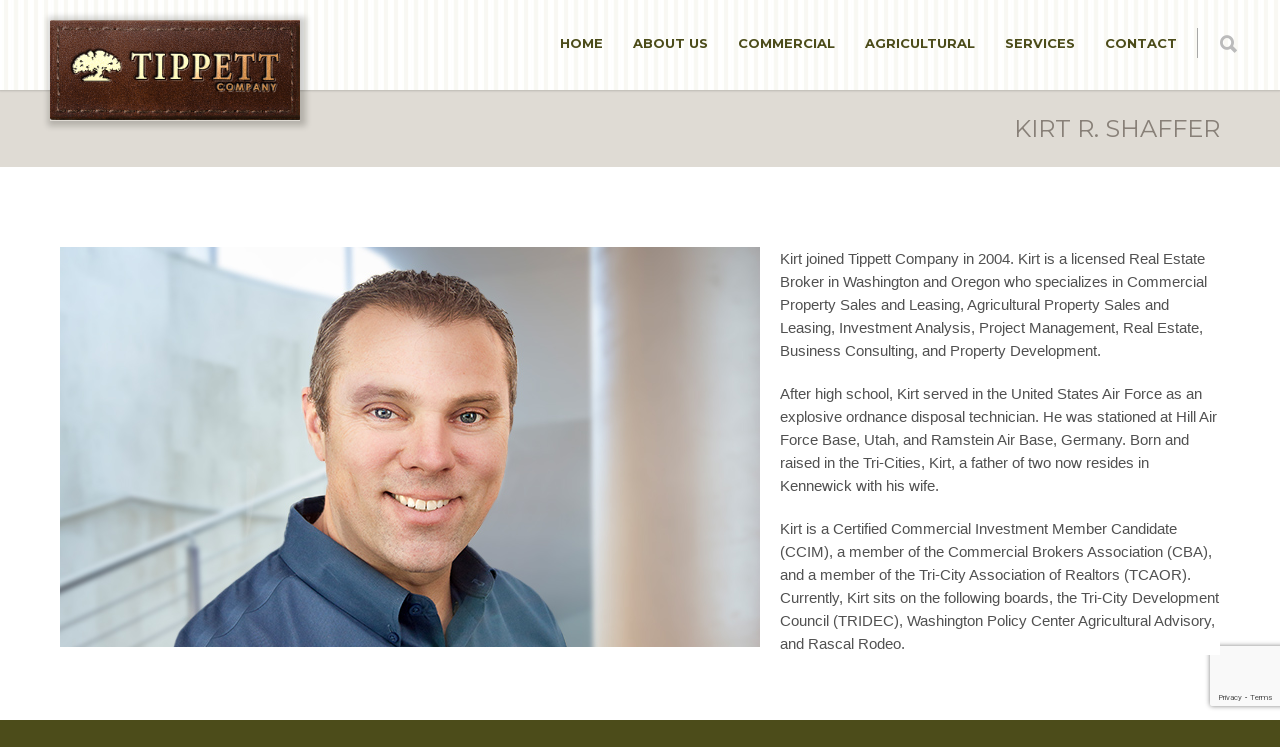

--- FILE ---
content_type: text/html; charset=UTF-8
request_url: https://tippettcompany.com/kirt-shaffer/
body_size: 13469
content:
<!doctype html>
<html lang="en-US">
<head>
<meta http-equiv="Content-Type" content="text/html; charset=UTF-8" />
<title>Kirt R. Shaffer |  Tippett Company</title>
<!-- Mobile Specific Metas & Favicons -->
<meta name="viewport" content="width=device-width, initial-scale=1, maximum-scale=1, user-scalable=0"><link rel="shortcut icon" href="https://tippettcompany.com/wp-content/uploads/2015/09/favicon.png"><link rel="apple-touch-icon" href="https://tippettcompany.com/wp-content/uploads/2015/09/Apple57.png"><link rel="apple-touch-icon" sizes="120x120" href="https://tippettcompany.com/wp-content/uploads/2015/09/Apple120.png"><link rel="apple-touch-icon" sizes="76x76" href="https://tippettcompany.com/wp-content/uploads/2015/09/Apple76.png"><link rel="apple-touch-icon" sizes="152x152" href="https://tippettcompany.com/wp-content/uploads/2015/09/Apple152.png"><!-- WordPress Stuff -->
                        <script>
                            /* You can add more configuration options to webfontloader by previously defining the WebFontConfig with your options */
                            if ( typeof WebFontConfig === "undefined" ) {
                                WebFontConfig = new Object();
                            }
                            WebFontConfig['google'] = {families: ['Montserrat:400,700', 'Open+Sans:300,400,600,700,800,300italic,400italic,600italic,700italic,800italic&amp;subset=latin']};

                            (function() {
                                var wf = document.createElement( 'script' );
                                wf.src = 'https://ajax.googleapis.com/ajax/libs/webfont/1.5.3/webfont.js';
                                wf.type = 'text/javascript';
                                wf.async = 'true';
                                var s = document.getElementsByTagName( 'script' )[0];
                                s.parentNode.insertBefore( wf, s );
                            })();
                        </script>
                        <meta name='robots' content='max-image-preview:large' />
	<style>img:is([sizes="auto" i], [sizes^="auto," i]) { contain-intrinsic-size: 3000px 1500px }</style>
	<link rel='dns-prefetch' href='//fonts.googleapis.com' />
<link rel="alternate" type="application/rss+xml" title="Tippett Company &raquo; Feed" href="https://tippettcompany.com/feed/" />
<link rel="alternate" type="application/rss+xml" title="Tippett Company &raquo; Comments Feed" href="https://tippettcompany.com/comments/feed/" />
<script type="text/javascript">
/* <![CDATA[ */
window._wpemojiSettings = {"baseUrl":"https:\/\/s.w.org\/images\/core\/emoji\/16.0.1\/72x72\/","ext":".png","svgUrl":"https:\/\/s.w.org\/images\/core\/emoji\/16.0.1\/svg\/","svgExt":".svg","source":{"concatemoji":"https:\/\/tippettcompany.com\/wp-includes\/js\/wp-emoji-release.min.js?ver=6.8.3"}};
/*! This file is auto-generated */
!function(s,n){var o,i,e;function c(e){try{var t={supportTests:e,timestamp:(new Date).valueOf()};sessionStorage.setItem(o,JSON.stringify(t))}catch(e){}}function p(e,t,n){e.clearRect(0,0,e.canvas.width,e.canvas.height),e.fillText(t,0,0);var t=new Uint32Array(e.getImageData(0,0,e.canvas.width,e.canvas.height).data),a=(e.clearRect(0,0,e.canvas.width,e.canvas.height),e.fillText(n,0,0),new Uint32Array(e.getImageData(0,0,e.canvas.width,e.canvas.height).data));return t.every(function(e,t){return e===a[t]})}function u(e,t){e.clearRect(0,0,e.canvas.width,e.canvas.height),e.fillText(t,0,0);for(var n=e.getImageData(16,16,1,1),a=0;a<n.data.length;a++)if(0!==n.data[a])return!1;return!0}function f(e,t,n,a){switch(t){case"flag":return n(e,"\ud83c\udff3\ufe0f\u200d\u26a7\ufe0f","\ud83c\udff3\ufe0f\u200b\u26a7\ufe0f")?!1:!n(e,"\ud83c\udde8\ud83c\uddf6","\ud83c\udde8\u200b\ud83c\uddf6")&&!n(e,"\ud83c\udff4\udb40\udc67\udb40\udc62\udb40\udc65\udb40\udc6e\udb40\udc67\udb40\udc7f","\ud83c\udff4\u200b\udb40\udc67\u200b\udb40\udc62\u200b\udb40\udc65\u200b\udb40\udc6e\u200b\udb40\udc67\u200b\udb40\udc7f");case"emoji":return!a(e,"\ud83e\udedf")}return!1}function g(e,t,n,a){var r="undefined"!=typeof WorkerGlobalScope&&self instanceof WorkerGlobalScope?new OffscreenCanvas(300,150):s.createElement("canvas"),o=r.getContext("2d",{willReadFrequently:!0}),i=(o.textBaseline="top",o.font="600 32px Arial",{});return e.forEach(function(e){i[e]=t(o,e,n,a)}),i}function t(e){var t=s.createElement("script");t.src=e,t.defer=!0,s.head.appendChild(t)}"undefined"!=typeof Promise&&(o="wpEmojiSettingsSupports",i=["flag","emoji"],n.supports={everything:!0,everythingExceptFlag:!0},e=new Promise(function(e){s.addEventListener("DOMContentLoaded",e,{once:!0})}),new Promise(function(t){var n=function(){try{var e=JSON.parse(sessionStorage.getItem(o));if("object"==typeof e&&"number"==typeof e.timestamp&&(new Date).valueOf()<e.timestamp+604800&&"object"==typeof e.supportTests)return e.supportTests}catch(e){}return null}();if(!n){if("undefined"!=typeof Worker&&"undefined"!=typeof OffscreenCanvas&&"undefined"!=typeof URL&&URL.createObjectURL&&"undefined"!=typeof Blob)try{var e="postMessage("+g.toString()+"("+[JSON.stringify(i),f.toString(),p.toString(),u.toString()].join(",")+"));",a=new Blob([e],{type:"text/javascript"}),r=new Worker(URL.createObjectURL(a),{name:"wpTestEmojiSupports"});return void(r.onmessage=function(e){c(n=e.data),r.terminate(),t(n)})}catch(e){}c(n=g(i,f,p,u))}t(n)}).then(function(e){for(var t in e)n.supports[t]=e[t],n.supports.everything=n.supports.everything&&n.supports[t],"flag"!==t&&(n.supports.everythingExceptFlag=n.supports.everythingExceptFlag&&n.supports[t]);n.supports.everythingExceptFlag=n.supports.everythingExceptFlag&&!n.supports.flag,n.DOMReady=!1,n.readyCallback=function(){n.DOMReady=!0}}).then(function(){return e}).then(function(){var e;n.supports.everything||(n.readyCallback(),(e=n.source||{}).concatemoji?t(e.concatemoji):e.wpemoji&&e.twemoji&&(t(e.twemoji),t(e.wpemoji)))}))}((window,document),window._wpemojiSettings);
/* ]]> */
</script>
<style id='wp-emoji-styles-inline-css' type='text/css'>

	img.wp-smiley, img.emoji {
		display: inline !important;
		border: none !important;
		box-shadow: none !important;
		height: 1em !important;
		width: 1em !important;
		margin: 0 0.07em !important;
		vertical-align: -0.1em !important;
		background: none !important;
		padding: 0 !important;
	}
</style>
<link rel='stylesheet' id='wp-block-library-css' href='https://tippettcompany.com/wp-includes/css/dist/block-library/style.min.css?ver=6.8.3' type='text/css' media='all' />
<style id='classic-theme-styles-inline-css' type='text/css'>
/*! This file is auto-generated */
.wp-block-button__link{color:#fff;background-color:#32373c;border-radius:9999px;box-shadow:none;text-decoration:none;padding:calc(.667em + 2px) calc(1.333em + 2px);font-size:1.125em}.wp-block-file__button{background:#32373c;color:#fff;text-decoration:none}
</style>
<style id='global-styles-inline-css' type='text/css'>
:root{--wp--preset--aspect-ratio--square: 1;--wp--preset--aspect-ratio--4-3: 4/3;--wp--preset--aspect-ratio--3-4: 3/4;--wp--preset--aspect-ratio--3-2: 3/2;--wp--preset--aspect-ratio--2-3: 2/3;--wp--preset--aspect-ratio--16-9: 16/9;--wp--preset--aspect-ratio--9-16: 9/16;--wp--preset--color--black: #000000;--wp--preset--color--cyan-bluish-gray: #abb8c3;--wp--preset--color--white: #ffffff;--wp--preset--color--pale-pink: #f78da7;--wp--preset--color--vivid-red: #cf2e2e;--wp--preset--color--luminous-vivid-orange: #ff6900;--wp--preset--color--luminous-vivid-amber: #fcb900;--wp--preset--color--light-green-cyan: #7bdcb5;--wp--preset--color--vivid-green-cyan: #00d084;--wp--preset--color--pale-cyan-blue: #8ed1fc;--wp--preset--color--vivid-cyan-blue: #0693e3;--wp--preset--color--vivid-purple: #9b51e0;--wp--preset--gradient--vivid-cyan-blue-to-vivid-purple: linear-gradient(135deg,rgba(6,147,227,1) 0%,rgb(155,81,224) 100%);--wp--preset--gradient--light-green-cyan-to-vivid-green-cyan: linear-gradient(135deg,rgb(122,220,180) 0%,rgb(0,208,130) 100%);--wp--preset--gradient--luminous-vivid-amber-to-luminous-vivid-orange: linear-gradient(135deg,rgba(252,185,0,1) 0%,rgba(255,105,0,1) 100%);--wp--preset--gradient--luminous-vivid-orange-to-vivid-red: linear-gradient(135deg,rgba(255,105,0,1) 0%,rgb(207,46,46) 100%);--wp--preset--gradient--very-light-gray-to-cyan-bluish-gray: linear-gradient(135deg,rgb(238,238,238) 0%,rgb(169,184,195) 100%);--wp--preset--gradient--cool-to-warm-spectrum: linear-gradient(135deg,rgb(74,234,220) 0%,rgb(151,120,209) 20%,rgb(207,42,186) 40%,rgb(238,44,130) 60%,rgb(251,105,98) 80%,rgb(254,248,76) 100%);--wp--preset--gradient--blush-light-purple: linear-gradient(135deg,rgb(255,206,236) 0%,rgb(152,150,240) 100%);--wp--preset--gradient--blush-bordeaux: linear-gradient(135deg,rgb(254,205,165) 0%,rgb(254,45,45) 50%,rgb(107,0,62) 100%);--wp--preset--gradient--luminous-dusk: linear-gradient(135deg,rgb(255,203,112) 0%,rgb(199,81,192) 50%,rgb(65,88,208) 100%);--wp--preset--gradient--pale-ocean: linear-gradient(135deg,rgb(255,245,203) 0%,rgb(182,227,212) 50%,rgb(51,167,181) 100%);--wp--preset--gradient--electric-grass: linear-gradient(135deg,rgb(202,248,128) 0%,rgb(113,206,126) 100%);--wp--preset--gradient--midnight: linear-gradient(135deg,rgb(2,3,129) 0%,rgb(40,116,252) 100%);--wp--preset--font-size--small: 13px;--wp--preset--font-size--medium: 20px;--wp--preset--font-size--large: 36px;--wp--preset--font-size--x-large: 42px;--wp--preset--spacing--20: 0.44rem;--wp--preset--spacing--30: 0.67rem;--wp--preset--spacing--40: 1rem;--wp--preset--spacing--50: 1.5rem;--wp--preset--spacing--60: 2.25rem;--wp--preset--spacing--70: 3.38rem;--wp--preset--spacing--80: 5.06rem;--wp--preset--shadow--natural: 6px 6px 9px rgba(0, 0, 0, 0.2);--wp--preset--shadow--deep: 12px 12px 50px rgba(0, 0, 0, 0.4);--wp--preset--shadow--sharp: 6px 6px 0px rgba(0, 0, 0, 0.2);--wp--preset--shadow--outlined: 6px 6px 0px -3px rgba(255, 255, 255, 1), 6px 6px rgba(0, 0, 0, 1);--wp--preset--shadow--crisp: 6px 6px 0px rgba(0, 0, 0, 1);}:where(.is-layout-flex){gap: 0.5em;}:where(.is-layout-grid){gap: 0.5em;}body .is-layout-flex{display: flex;}.is-layout-flex{flex-wrap: wrap;align-items: center;}.is-layout-flex > :is(*, div){margin: 0;}body .is-layout-grid{display: grid;}.is-layout-grid > :is(*, div){margin: 0;}:where(.wp-block-columns.is-layout-flex){gap: 2em;}:where(.wp-block-columns.is-layout-grid){gap: 2em;}:where(.wp-block-post-template.is-layout-flex){gap: 1.25em;}:where(.wp-block-post-template.is-layout-grid){gap: 1.25em;}.has-black-color{color: var(--wp--preset--color--black) !important;}.has-cyan-bluish-gray-color{color: var(--wp--preset--color--cyan-bluish-gray) !important;}.has-white-color{color: var(--wp--preset--color--white) !important;}.has-pale-pink-color{color: var(--wp--preset--color--pale-pink) !important;}.has-vivid-red-color{color: var(--wp--preset--color--vivid-red) !important;}.has-luminous-vivid-orange-color{color: var(--wp--preset--color--luminous-vivid-orange) !important;}.has-luminous-vivid-amber-color{color: var(--wp--preset--color--luminous-vivid-amber) !important;}.has-light-green-cyan-color{color: var(--wp--preset--color--light-green-cyan) !important;}.has-vivid-green-cyan-color{color: var(--wp--preset--color--vivid-green-cyan) !important;}.has-pale-cyan-blue-color{color: var(--wp--preset--color--pale-cyan-blue) !important;}.has-vivid-cyan-blue-color{color: var(--wp--preset--color--vivid-cyan-blue) !important;}.has-vivid-purple-color{color: var(--wp--preset--color--vivid-purple) !important;}.has-black-background-color{background-color: var(--wp--preset--color--black) !important;}.has-cyan-bluish-gray-background-color{background-color: var(--wp--preset--color--cyan-bluish-gray) !important;}.has-white-background-color{background-color: var(--wp--preset--color--white) !important;}.has-pale-pink-background-color{background-color: var(--wp--preset--color--pale-pink) !important;}.has-vivid-red-background-color{background-color: var(--wp--preset--color--vivid-red) !important;}.has-luminous-vivid-orange-background-color{background-color: var(--wp--preset--color--luminous-vivid-orange) !important;}.has-luminous-vivid-amber-background-color{background-color: var(--wp--preset--color--luminous-vivid-amber) !important;}.has-light-green-cyan-background-color{background-color: var(--wp--preset--color--light-green-cyan) !important;}.has-vivid-green-cyan-background-color{background-color: var(--wp--preset--color--vivid-green-cyan) !important;}.has-pale-cyan-blue-background-color{background-color: var(--wp--preset--color--pale-cyan-blue) !important;}.has-vivid-cyan-blue-background-color{background-color: var(--wp--preset--color--vivid-cyan-blue) !important;}.has-vivid-purple-background-color{background-color: var(--wp--preset--color--vivid-purple) !important;}.has-black-border-color{border-color: var(--wp--preset--color--black) !important;}.has-cyan-bluish-gray-border-color{border-color: var(--wp--preset--color--cyan-bluish-gray) !important;}.has-white-border-color{border-color: var(--wp--preset--color--white) !important;}.has-pale-pink-border-color{border-color: var(--wp--preset--color--pale-pink) !important;}.has-vivid-red-border-color{border-color: var(--wp--preset--color--vivid-red) !important;}.has-luminous-vivid-orange-border-color{border-color: var(--wp--preset--color--luminous-vivid-orange) !important;}.has-luminous-vivid-amber-border-color{border-color: var(--wp--preset--color--luminous-vivid-amber) !important;}.has-light-green-cyan-border-color{border-color: var(--wp--preset--color--light-green-cyan) !important;}.has-vivid-green-cyan-border-color{border-color: var(--wp--preset--color--vivid-green-cyan) !important;}.has-pale-cyan-blue-border-color{border-color: var(--wp--preset--color--pale-cyan-blue) !important;}.has-vivid-cyan-blue-border-color{border-color: var(--wp--preset--color--vivid-cyan-blue) !important;}.has-vivid-purple-border-color{border-color: var(--wp--preset--color--vivid-purple) !important;}.has-vivid-cyan-blue-to-vivid-purple-gradient-background{background: var(--wp--preset--gradient--vivid-cyan-blue-to-vivid-purple) !important;}.has-light-green-cyan-to-vivid-green-cyan-gradient-background{background: var(--wp--preset--gradient--light-green-cyan-to-vivid-green-cyan) !important;}.has-luminous-vivid-amber-to-luminous-vivid-orange-gradient-background{background: var(--wp--preset--gradient--luminous-vivid-amber-to-luminous-vivid-orange) !important;}.has-luminous-vivid-orange-to-vivid-red-gradient-background{background: var(--wp--preset--gradient--luminous-vivid-orange-to-vivid-red) !important;}.has-very-light-gray-to-cyan-bluish-gray-gradient-background{background: var(--wp--preset--gradient--very-light-gray-to-cyan-bluish-gray) !important;}.has-cool-to-warm-spectrum-gradient-background{background: var(--wp--preset--gradient--cool-to-warm-spectrum) !important;}.has-blush-light-purple-gradient-background{background: var(--wp--preset--gradient--blush-light-purple) !important;}.has-blush-bordeaux-gradient-background{background: var(--wp--preset--gradient--blush-bordeaux) !important;}.has-luminous-dusk-gradient-background{background: var(--wp--preset--gradient--luminous-dusk) !important;}.has-pale-ocean-gradient-background{background: var(--wp--preset--gradient--pale-ocean) !important;}.has-electric-grass-gradient-background{background: var(--wp--preset--gradient--electric-grass) !important;}.has-midnight-gradient-background{background: var(--wp--preset--gradient--midnight) !important;}.has-small-font-size{font-size: var(--wp--preset--font-size--small) !important;}.has-medium-font-size{font-size: var(--wp--preset--font-size--medium) !important;}.has-large-font-size{font-size: var(--wp--preset--font-size--large) !important;}.has-x-large-font-size{font-size: var(--wp--preset--font-size--x-large) !important;}
:where(.wp-block-post-template.is-layout-flex){gap: 1.25em;}:where(.wp-block-post-template.is-layout-grid){gap: 1.25em;}
:where(.wp-block-columns.is-layout-flex){gap: 2em;}:where(.wp-block-columns.is-layout-grid){gap: 2em;}
:root :where(.wp-block-pullquote){font-size: 1.5em;line-height: 1.6;}
</style>
<link rel='stylesheet' id='contact-form-7-css' href='https://tippettcompany.com/wp-content/plugins/contact-form-7/includes/css/styles.css?ver=6.1.4' type='text/css' media='all' />
<link rel='stylesheet' id='rs-plugin-settings-css' href='https://tippettcompany.com/wp-content/plugins/revslider/rs-plugin/css/settings.css?ver=4.6.93' type='text/css' media='all' />
<style id='rs-plugin-settings-inline-css' type='text/css'>
.tp-caption a{color:#ffffff; text-shadow:none; text-decoration:none; -webkit-transition:all 0.2s ease-out; -moz-transition:all 0.2s ease-out; -o-transition:all 0.2s ease-out; -ms-transition:all 0.2s ease-out}.tp-caption a:hover{color:#ffffff}
</style>
<link rel='stylesheet' id='tp-montserrat-css' href='https://fonts.googleapis.com/css?family=Montserrat%3A400%2C700&#038;ver=6.8.3' type='text/css' media='all' />
<link rel='stylesheet' id='tp-glegoo-css' href='https://fonts.googleapis.com/css?family=Glegoo%3A400&#038;ver=6.8.3' type='text/css' media='all' />
<link rel='stylesheet' id='parent-style-css' href='https://tippettcompany.com/wp-content/themes/unicon/style.css?ver=6.8.3' type='text/css' media='all' />
<link rel='stylesheet' id='stylesheet-css' href='https://tippettcompany.com/wp-content/themes/unicon-child/style.css?ver=1' type='text/css' media='all' />
<link rel='stylesheet' id='js_composer_front-css' href='https://tippettcompany.com/wp-content/plugins/js_composer/assets/css/js_composer.min.css?ver=4.11.2.1' type='text/css' media='all' />
<link rel='stylesheet' id='shortcodes-css' href='https://tippettcompany.com/wp-content/themes/unicon/framework/css/shortcodes.css?ver=6.8.3' type='text/css' media='all' />
<link rel='stylesheet' id='responsive-css' href='https://tippettcompany.com/wp-content/themes/unicon/framework/css/responsive.css?ver=6.8.3' type='text/css' media='all' />
<script type="text/javascript" src="https://tippettcompany.com/wp-includes/js/jquery/jquery.min.js?ver=3.7.1" id="jquery-core-js"></script>
<script type="text/javascript" src="https://tippettcompany.com/wp-includes/js/jquery/jquery-migrate.min.js?ver=3.4.1" id="jquery-migrate-js"></script>
<script type="text/javascript" src="https://tippettcompany.com/wp-content/plugins/revslider/rs-plugin/js/jquery.themepunch.tools.min.js?ver=4.6.93" id="tp-tools-js"></script>
<script type="text/javascript" src="https://tippettcompany.com/wp-content/plugins/revslider/rs-plugin/js/jquery.themepunch.revolution.min.js?ver=4.6.93" id="revmin-js"></script>
<link rel="https://api.w.org/" href="https://tippettcompany.com/wp-json/" /><link rel="alternate" title="JSON" type="application/json" href="https://tippettcompany.com/wp-json/wp/v2/pages/15701" /><link rel="EditURI" type="application/rsd+xml" title="RSD" href="https://tippettcompany.com/xmlrpc.php?rsd" />
<meta name="generator" content="WordPress 6.8.3" />
<link rel="canonical" href="https://tippettcompany.com/kirt-shaffer/" />
<link rel='shortlink' href='https://tippettcompany.com/?p=15701' />
<link rel="alternate" title="oEmbed (JSON)" type="application/json+oembed" href="https://tippettcompany.com/wp-json/oembed/1.0/embed?url=https%3A%2F%2Ftippettcompany.com%2Fkirt-shaffer%2F" />
<link rel="alternate" title="oEmbed (XML)" type="text/xml+oembed" href="https://tippettcompany.com/wp-json/oembed/1.0/embed?url=https%3A%2F%2Ftippettcompany.com%2Fkirt-shaffer%2F&#038;format=xml" />
		<script type="text/javascript">
			jQuery(document).ready(function() {
				// CUSTOM AJAX CONTENT LOADING FUNCTION
				var ajaxRevslider = function(obj) {
				
					// obj.type : Post Type
					// obj.id : ID of Content to Load
					// obj.aspectratio : The Aspect Ratio of the Container / Media
					// obj.selector : The Container Selector where the Content of Ajax will be injected. It is done via the Essential Grid on Return of Content
					
					var content = "";

					data = {};
					
					data.action = 'revslider_ajax_call_front';
					data.client_action = 'get_slider_html';
					data.token = '6fffcae04a';
					data.type = obj.type;
					data.id = obj.id;
					data.aspectratio = obj.aspectratio;
					
					// SYNC AJAX REQUEST
					jQuery.ajax({
						type:"post",
						url:"https://tippettcompany.com/wp-admin/admin-ajax.php",
						dataType: 'json',
						data:data,
						async:false,
						success: function(ret, textStatus, XMLHttpRequest) {
							if(ret.success == true)
								content = ret.data;								
						},
						error: function(e) {
							console.log(e);
						}
					});
					
					 // FIRST RETURN THE CONTENT WHEN IT IS LOADED !!
					 return content;						 
				};
				
				// CUSTOM AJAX FUNCTION TO REMOVE THE SLIDER
				var ajaxRemoveRevslider = function(obj) {
					return jQuery(obj.selector+" .rev_slider").revkill();
				};

				// EXTEND THE AJAX CONTENT LOADING TYPES WITH TYPE AND FUNCTION
				var extendessential = setInterval(function() {
					if (jQuery.fn.tpessential != undefined) {
						clearInterval(extendessential);
						if(typeof(jQuery.fn.tpessential.defaults) !== 'undefined') {
							jQuery.fn.tpessential.defaults.ajaxTypes.push({type:"revslider",func:ajaxRevslider,killfunc:ajaxRemoveRevslider,openAnimationSpeed:0.3});   
							// type:  Name of the Post to load via Ajax into the Essential Grid Ajax Container
							// func: the Function Name which is Called once the Item with the Post Type has been clicked
							// killfunc: function to kill in case the Ajax Window going to be removed (before Remove function !
							// openAnimationSpeed: how quick the Ajax Content window should be animated (default is 0.3)
						}
					}
				},30);
			});
		</script>
		<style type="text/css">
body{ font: 400 15px Open Sans, Arial, Helvetica, sans-serif; color: #515151; line-height: 1.5;} .wrapall, .boxed-layout{ background-color: #ffffff; } body.page-template-page-blank-php{ background: #ffffff !important; } h1{ font: 700 30px Montserrat, Arial, Helvetica, sans-serif; color: #9b9a31; } h2{ font: 700 24px Montserrat, Arial, Helvetica, sans-serif; color: #9b9a31; } h3{ font: 700 18px Montserrat, Arial, Helvetica, sans-serif; color: #9b9a31; } h4{ font: 700 16px Montserrat, Arial, Helvetica, sans-serif; color: #9b9a31; } h5{ font: 700 16px Montserrat, Arial, Helvetica, sans-serif; color: #9b9a31; } h6{ font: 700 16px Montserrat, Arial, Helvetica, sans-serif; color: #9b9a31; } .title{ font-family: 'Montserrat', Arial, Helvetica, sans-serif; } h1 a, h2 a, h3 a, h4 a, h5 a, h6 a { font-weight: inherit; color: inherit; } h1 a:hover, h2 a:hover, h3 a:hover, h4 a:hover, h5 a:hover, h6 a:hover, a:hover h1, a:hover h2, a:hover h3, a:hover h4, a:hover h5, a:hover h6 { color: #09485b; } a{ color: #adaf00; } a:hover{ color: #09485b; } input[type='text'], input[type='password'], input[type='email'], textarea, select { font-family: Open Sans, Arial, Helvetica, sans-serif; font-size: 15px; } #sidebar .widget h3{ font: 700 14px Montserrat, Arial, Helvetica, sans-serif; color: #444444; } .container .twelve.alt.sidebar-right, .container .twelve.alt.sidebar-left, #sidebar.sidebar-right #sidebar-widgets, #sidebar.sidebar-left #sidebar-widgets{ border-color: #efefef;} #topbar{ background: #f5f5f5; color: #777777; } #topbar a{ color: #777777; } #topbar a:hover{ color: #333333; } @media only screen and (max-width: 767px) { #topbar .topbar-col1{ background: #f5f5f5; } } /* Navigation */ #navigation > ul > li > a{ font: 700 13px Montserrat, Arial, Helvetica, sans-serif; color: #4c4c1a; } #navigation > ul > li:hover > a, #navigation > ul > li > a:hover { color: #9b9a31; } #navigation li.current-menu-item > a:hover, #navigation li.current-page-ancestor > a:hover, #navigation li.current-menu-ancestor > a:hover, #navigation li.current-menu-parent > a:hover, #navigation li.current_page_ancestor > a:hover, #navigation > ul > li.sfHover > a { color: #9b9a31; } #navigation li.current-menu-item > a, #navigation li.current-page-ancestor > a, #navigation li.current-menu-ancestor > a, #navigation li.current-menu-parent > a, #navigation li.current_page_ancestor > a { color: #9b9a31; } #navigation ul li:hover{ border-color: #9b9a31; } #navigation li.current-menu-item, #navigation li.current-page-ancestor, #navigation li.current-menu-ancestor, #navigation li.current-menu-parent, #navigation li.current_page_ancestor{ border-color: #9b9a31; } #navigation .sub-menu{ background: #000000; } #navigation .sub-menu li a{ font: 700 13px Montserrat, Arial, Helvetica, sans-serif; color: #ffffff; } #navigation .sub-menu li a:hover{ color: #ffffff; } #navigation .sub-menu li.current_page_item > a, #navigation .sub-menu li.current_page_item > a:hover, #navigation .sub-menu li.current-menu-item > a, #navigation .sub-menu li.current-menu-item > a:hover, #navigation .sub-menu li.current-page-ancestor > a, #navigation .sub-menu li.current-page-ancestor > a:hover, #navigation .sub-menu li.current-menu-ancestor > a, #navigation .sub-menu li.current-menu-ancestor > a:hover, #navigation .sub-menu li.current-menu-parent > a, #navigation .sub-menu li.current-menu-parent > a:hover, #navigation .sub-menu li.current_page_ancestor > a, #navigation .sub-menu li.current_page_ancestor > a:hover{ color: #ffffff; } #navigation .sub-menu li a, #navigation .sub-menu ul li a{ border-color: ; } #navigation > ul > li.megamenu > ul.sub-menu{ background: #000000; border-color: #9b9a31; } #navigation > ul > li.megamenu > ul > li { border-right-color: !important; } #navigation > ul > li.megamenu ul li a{ color:#ffffff; } #navigation > ul > li.megamenu > ul > li > a { color:#ffffff; } #navigation > ul > li.megamenu > ul ul li a:hover, #header #navigation > ul > li.megamenu > ul ul li.current-menu-item a { color: #ffffff !important; background-color: #333333 !important; } /* Header General */ #search-btn, #shopping-btn, #close-search-btn { color: #bbbbbb; } #search-btn:hover, #shopping-btn:hover, #close-search-btn:hover { color: #666666; } #slogan{ font: 400 20px Open Sans, Arial, Helvetica, sans-serif; color: #777777; margin-top: 34px; } /* Mobile Header */ #mobile-navigation{ background: #000000; } #mobile-navigation ul li a{ font: 700 13px Montserrat, Arial, Helvetica, sans-serif; color: #ffffff; border-bottom-color: !important; } #mobile-navigation ul li a:hover, #mobile-navigation ul li a:hover [class^='fa-'], #mobile-navigation li.open > a, #mobile-navigation ul li.current-menu-item > a, #mobile-navigation ul li.current-menu-ancestor > a{ color: #ffffff; } body #mobile-navigation li.open > a [class^='fa-']{ color: #ffffff; } #mobile-navigation form, #mobile-navigation form input{ background: #384c5a; color: #d8d6c7; } #mobile-navigation form:before{ color: #d8d6c7; } #mobile-header{ background: ; height: 90px; } #mobile-navigation-btn, #mobile-cart-btn, #mobile-shopping-btn{ color: #bbbbbb; line-height: 90px; } #mobile-navigation-btn:hover, #mobile-cart-btn:hover, #mobile-shopping-btn:hover { color: #666666; } #mobile-header .logo{ margin-top: 10px; } /* Header V1 */ #header.header-v1 { height: 90px; background: ; } .header-v1 .logo{ margin-top: 10px; } .header-v1 #navigation > ul > li{ height: 90px; padding-top: 35px; } .header-v1 #navigation .sub-menu{ top: 90px; } .header-v1 .header-icons-divider{ line-height: 90px; background: #a8a8a8; } #header.header-v1 .widget_shopping_cart{ top: 90px; } .header-v1 #search-btn, .header-v1 #close-search-btn, .header-v1 #shopping-btn{ line-height: 90px; } .header-v1 #search-top, .header-v1 #search-top input{ height: 90px; } .header-v1 #search-top input{ color: #666666; font-family: Open Sans, Arial, Helvetica, sans-serif; } /* Header V3 */ #header.header-v3 { background: ; } .header-v3 .navigation-wrap{ background: ; border-top: 1px solid #a8a8a8; } .header-v3 .logo { margin-top: 30px; margin-bottom: 30px; } /* Header V4 */ #header.header-v4 { background: ; } .header-v4 .navigation-wrap{ background: ; border-top: 1px solid #a8a8a8; } .header-v4 .logo { margin-top: 30px; margin-bottom: 30px; } /* Transparent Header */ #transparentimage{ padding: 90px 0 0 0; } .header-is-transparent #mobile-navigation{ top: 90px; } /* Stuck */ .stuck{ background: ; } /* Titlebars */ .titlebar h1{ font: 400 22px Open Sans, Arial, Helvetica, sans-serif; color: #777777; } #fulltitle{ background: #f9f9f9; border-bottom: 0 none #efefef; } #breadcrumbs{ margin-top: 6px; } #breadcrumbs, #breadcrumbs a{ font: 400 13px Open Sans, Arial, Helvetica, sans-serif; color: #999999; } #breadcrumbs a:hover{ color: #666666; } #fullimagecenter h1, #transparentimage h1{ font: 700 42px Montserrat, Arial, Helvetica, sans-serif; color: #ffffff; text-transform: uppercase; letter-spacing: 1px; text-align: center; } /* Footer */ #footer .widget h3{ font: 700 13px Montserrat, Arial, Helvetica, sans-serif; color: #d8d6c7; } #footer{ color: #ffffff; border-top: 0 none ; } #footer{ background-color: #737326; } #footer a, #footer .widget ul li:after { color: #a5a39b; } #footer a:hover, #footer .widget ul li:hover:after { color: #9b9a31; } #footer .widget ul li{ border-bottom-color: #333333; } /* Copyright */ #copyright{ background: #4c4c1a; color: #737326; } #copyright a { color: #737326; } #copyright a:hover { color: #9b9a31; } /* Color Accent */ .highlight{color:#818715 !important;} ::selection{ background: #818715; } ::-moz-selection { background: #818715; } #shopping-btn span{background:#818715;} .blog-page .post h1 a:hover,.blog-page .post h2 a:hover{color:#818715;} .entry-image .entry-overlay{background:#818715;} .entry-quote a:hover{background:#818715;} .entry-link a:hover{background:#818715;} .blog-single .entry-tags a:hover{color:#818715;} .sharebox ul li a:hover{color:#818715;} #pagination .current a{background:#818715;} #filters ul li a:hover{color:#818715;} #filters ul li a.active{color:#818715;} #back-to-top a:hover{background-color:#818715;} #sidebar .widget ul li a:hover{color:#818715;} #sidebar .widget ul li:hover:after{color:#818715;} .widget_tag_cloud a:hover,.widget_product_tag_cloud a:hover{background:#818715;border-color:#818715;} .widget_portfolio .portfolio-widget-item .portfolio-overlay{background:#818715;} #sidebar .widget_nav_menu ul li a:hover{color:#818715;} #footer .widget_tag_cloud a:hover,#footer .widget_product_tag_cloud a:hover{background:#818715;border-color:#818715;} /* Shortcodes */ .box.style-2{border-top-color:#818715;} .box.style-4{border-color:#818715;} .box.style-6{background:#818715;} a.button,input[type=submit],button{background:#818715;border-color:#818715;} a.button.color-2{color:#818715;border-color:#818715;} a.button.color-3{background:#818715;border-color:#818715;} a.button.color-9{color:#818715;} a.button.color-6:hover{background:#818715;border-color:#818715;} a.button.color-7:hover{background:#818715;border-color:#818715;} .counter-number{color:#818715;} .divider-title.align-center:after, .divider-title.align-left:after { background-color:#818715 } .divider5{border-bottom-color:#818715;} .dropcap.dropcap-circle{background-color:#818715;} .dropcap.dropcap-box{background-color:#818715;} .dropcap.dropcap-color{color:#818715;} .toggle .toggle-title.active, .color-light .toggle .toggle-title.active{ background:#818715; border-color: #818715;} .iconbox-style-1.icon-color-accent i.boxicon,.iconbox-style-2.icon-color-accent i.boxicon,.iconbox-style-3.icon-color-accent i.boxicon,.iconbox-style-8.icon-color-accent i.boxicon,.iconbox-style-9.icon-color-accent i.boxicon{color:#818715!important;} .iconbox-style-4.icon-color-accent i.boxicon,.iconbox-style-5.icon-color-accent i.boxicon,.iconbox-style-6.icon-color-accent i.boxicon,.iconbox-style-7.icon-color-accent i.boxicon,.flip .icon-color-accent.card .back{background:#818715;} .latest-blog .blog-item .blog-overlay{background:#818715;} .latest-blog .blog-item .blog-pic i{color:#818715;} .latest-blog .blog-item h4 a:hover{color:#818715;} .progressbar .progress-percentage{background:#818715;} .wpb_widgetised_column .widget ul li a:hover{color:#818715;} .wpb_widgetised_column .widget ul li:hover:after{color:#818715;} .wpb_accordion .wpb_accordion_wrapper .ui-state-active .ui-icon{background-color:#818715;} .wpb_accordion .wpb_accordion_wrapper .ui-state-active.wpb_accordion_header a{color:#818715;} .wpb_accordion .wpb_accordion_wrapper .wpb_accordion_header a:hover,.wpb_accordion .wpb_accordion_wrapper .wpb_accordion_header a:hover .ui-state-default .ui-icon{color:#818715;} .wpb_accordion .wpb_accordion_wrapper .wpb_accordion_header:hover .ui-icon{background-color:#818715!important;} .wpb_content_element .wpb_tabs_nav li.ui-tabs-active{border-bottom-color:#818715;} .portfolio-item h4 a:hover{ color: #818715; } .portfolio-filters ul li a:hover { color: #818715; } .portfolio-filters ul li a.active { color: #818715; } .portfolio-overlay-icon .portfolio-overlay{ background: #818715; } .portfolio-overlay-icon i{ color: #818715; } .portfolio-overlay-effect .portfolio-overlay{ background: #818715; } .portfolio-overlay-name .portfolio-overlay{ background: #818715; } .portfolio-detail-attributes ul li a:hover{ color: #818715; } a.catimage:hover .catimage-text{ background: #818715; } /* WooCommerce */ .products li h3{font: 400 15px Open Sans, Arial, Helvetica, sans-serif; color: #515151;} .woocommerce .button.checkout-button{background:#818715;border-color:#818715;} .woocommerce .products .onsale{background:#818715;} .product .onsale{background:#818715;} button.single_add_to_cart_button:hover{background:#818715;} .woocommerce-tabs > ul > li.active a{color:#818715;border-bottom-color:#818715;} p.stars a:hover{background:#818715;} p.stars a.active,p.stars a.active:after{background:#818715;} .product_list_widget a{color:#818715;} .woocommerce .widget_layered_nav li.chosen a{color:#818715!important;} .woocommerce .widget_product_categories > ul > li.current-cat > a{color:#818715!important;} .woocommerce .widget_product_categories > ul > li.current-cat:after{color:#818715!important;} .woocommerce-message{ background: #818715; } .bbp-topics-front ul.super-sticky .bbp-topic-title:before, .bbp-topics ul.super-sticky .bbp-topic-title:before, .bbp-topics ul.sticky .bbp-topic-title:before, .bbp-forum-content ul.sticky .bbp-topic-title:before{color: #818715!important; } #subscription-toggle a:hover{ background: #818715; } .bbp-pagination-links span.current{ background: #818715; } div.wpcf7-mail-sent-ok,div.wpcf7-mail-sent-ng,div.wpcf7-spam-blocked,div.wpcf7-validation-errors{ background: #818715; } .wpcf7-not-valid{ border-color: #818715 !important;} .products .button.add_to_cart_button{ color: #818715!important; } /* Special Font */ .font-special, .button, .counter-title, h6, .wpb_accordion .wpb_accordion_wrapper .wpb_accordion_header a, .pricing-plan .pricing-plan-head h3, a.catimage, .divider-title, button, input[type='submit'], input[type='reset'], input[type='button'], .vc_pie_chart h4, .page-404 h3{ font-family: 'Montserrat', Arial, Helvetica, sans-serif; /*letter-spacing: 0px; font-weight: 700;*/} /* User CSS from Theme Options */ #header #navigation > ul > li > a{ text-transform: uppercase; } #footer .widget h3{ text-transform: uppercase; letter-spacing: 1px; } #sidebar .widget h3{ text-transform: uppercase; letter-spacing: 1px; } #header #navigation > ul > li.megamenu > ul > li > a{ letter-spacing: 1px; font-size: 14px; } #header #navigation > li > a{ text-transform: uppercase; letter-spacing: 1px; } .postid-4815 .portfolio-detail-title, .postid-4770 .portfolio-detail-title{ display: none; } h6{ font-weight: 700; letter-spacing: 1px; text-transform: uppercase; } .font-special{ text-transform:uppercase; } .wpb_accordion .wpb_accordion_wrapper .wpb_accordion_header a{ text-transform: uppercase; } .pricing-plan .pricing-plan-head h3{ text-transform: uppercase; font-size: 16px; } .pricing-plan .pricing-price span.pricing-amount{ font-size:42px; font-weight: 300; } .customclass1 .social-icon a{ background: #efefef; color: #333333; } .customclass1 .social-icon a:hover{ background: #1cbac8; color: #ffffff; } @media only screen and (max-width: 959px) { @media only screen and (-webkit-min-device-pixel-ratio: 1), only screen and (min-device-pixel-ratio: 1) { .fontweight-300{ font-weight: 400 !important; } } } @media (max-width: 768px) { .hideundertablet{ display: none; } } .features-box img{ border-radius: 4px; box-shadow: 0 2px 0 0 rgba(0,0,0,.03); margin-bottom: -20px; } .borderbutton a{ border:1px solid #1cbac8 !important; padding: 10px 20px !important; margin-top: -11px !important; border-radius: 3px; margin-right: 15px !important; margin-left: 5px !important; color: #1cbac8 !important; } .borderbutton a:hover{ background: #333333 !important; border-color:#333333 !important; color:#ffffff !important; } #header.header-transparent .borderbutton a{ border: 1px solid rgba(255,255,255,0.5) !important; color: #ffffff !important; } .member-role {font-style:italic;} .no-transform{ text-transform: none; } /* ================================== ARTMIL CUSTOM EDITS ================================== */ .header-transparent.darkheader.header-v1 { background: rgba(255,255,255,0.9) !important; background-position: top center !important; box-shadow: inset 0 -1px 0 0 rgba(0,0,0,0.07) !important; } #title {text-align: right;} .BulletList ul li {font-size:18px;} #QuickFactsBox {min-height:120px; background-color: rgba(31,21,10,0.4); font-family:'Montserrat', Lato, sans-serif; -o-transition:.5s; -ms-transition:.5s; -moz-transition:.5s; -webkit-transition:.5s; transition:.5s; } #QuickFactsBox:hover { min-height:120px; background-color:rgba(31,21,10,0.7); color:#fff; cursor:pointer; } #QuickFactsBox .TextContainer {margin:0 auto; width:80%;} #QuickFactsBox .OneLine { display:table-cell; height:120px; width:10%; vertical-align:middle; text-align:center; font-size:19px; color:rgba(255,255,255,0.5); -o-transition:.5s; -ms-transition:.5s; -moz-transition:.5s; -webkit-transition:.5s; transition:.5s; } #QuickFactsBox .TwoLines { display:table-cell; height:120px; width:10%; vertical-align:middle; text-align:center; font-size:19px; line-height:20px; color:rgba(255,255,255,0.5); -o-transition:.5s; -ms-transition:.5s; -moz-transition:.5s; -webkit-transition:.5s; transition:.5s; } #QuickFactsBox .OneLine:hover, #QuickFactsBox .TwoLines:hover {color:#fff;} .BottomShadow { -moz-box-shadow: inset 0 8px 12px -8px rgba(0,0,0,0.2), inset 0 -8px 12px -8px rgba(0,0,0,0.2); -webkit-box-shadow: inset 0 8px 12px -8px rgba(0,0,0,0.2), inset 0 -8px 12px -8px rgba(0,0,0,0.2); box-shadow: inset 0 8px 12px -8px rgba(0,0,0,0.2), inset 0 -8px 12px -8px rgba(0,0,0,0.2); } #navigation .sub-menu ul li a { text-transform: capitalize !important; } #navigation .sub-menu { background: rgba(0,0,0,0.7); } #navigation .sub-menu li a { border-bottom: 1px solid rgba(255,255,255,0.2); } #mobile-navigation { background: #35180A !important; } #mobile-navigation form, #mobile-navigation form input { background: #2b1306; color: #fff; } #mobile-navigation form:before { top: 11px; } .header-v1 .logo { background: transparent; padding: 0; margin: 20px 0 0 10px; border: none; box-shadow: 0 0 0 4px transparent, 2px 1px 6px 4px rgba(10, 10, 0, 0.2); max-width:250px; } .header-v1 .logo .header-transparent { background: transparent; padding: 20px; margin: 20px 0 0 10px; border: none; border-radius: 0px; box-shadow: 0 0 0 4px transparent, 2px 1px 6px 4px rgba(10, 10, 0, 0.2); } @media only screen and (max-width: 1199px) { .logo img {max-width: 170px;} } #header, #mobile-header{ background-image: url(https://tippettcompany.com/wp-content/uploads/2015/09/HeaderStripe2.jpg) !important; background-repeat: no-repeat; background-position: top center !important; }
</style><meta name="generator" content="Powered by Visual Composer - drag and drop page builder for WordPress."/>
<!--[if lte IE 9]><link rel="stylesheet" type="text/css" href="https://tippettcompany.com/wp-content/plugins/js_composer/assets/css/vc_lte_ie9.min.css" media="screen"><![endif]--><!--[if IE  8]><link rel="stylesheet" type="text/css" href="https://tippettcompany.com/wp-content/plugins/js_composer/assets/css/vc-ie8.min.css" media="screen"><![endif]--><noscript><style type="text/css"> .wpb_animate_when_almost_visible { opacity: 1; }</style></noscript></head>

<body class="wp-singular page-template-default page page-id-15701 wp-theme-unicon wp-child-theme-unicon-child smooth-scroll wpb-js-composer js-comp-ver-4.11.2.1 vc_responsive">

	<div class="site-wrapper wrapall">

	
<header id="header" class="header header-v1 header-v1-only clearfix  ">
		
	<div class="header-wide-container">
	
		<div id="logo-navigation" class="sixteen columns">
			
			<div id="logo" class="logo">
									<a href="https://tippettcompany.com/"><img src="https://tippettcompany.com/wp-content/uploads/leather-logo.png" alt="Tippett Company" class="logo_standard" /></a>
					<a href="https://tippettcompany.com/"><img src="https://tippettcompany.com/wp-content/uploads/2015/09/HeaderLogoTransparent.png" alt="Tippett Company" class="logo_transparent" /></a>					<a href="https://tippettcompany.com/"><img src="https://tippettcompany.com/wp-content/uploads/leather-logo.png" width="660" height="263" alt="Tippett Company" class="logo_retina" /></a>					<a href="https://tippettcompany.com/"><img src="https://tippettcompany.com/wp-content/uploads/2015/09/HeaderLogoTransparent@2X.png" width="250" height="67" alt="Tippett Company" class="logo_retina_transparent" /></a>							</div>

			<div id="navigation" class="clearfix">			
				<div class="header-icons">
									<div class="header-icons-divider"></div>
													<a href="#" id="search-btn"><i class="icon-minti-search"></i></a>
								
								</div>	

				<ul id="nav" class="menu"><li id="menu-item-15435" class="menu-item menu-item-type-post_type menu-item-object-page menu-item-home menu-item-15435"><a href="https://tippettcompany.com/">Home</a></li>
<li id="menu-item-15436" class="menu-item menu-item-type-post_type menu-item-object-page menu-item-15436"><a href="https://tippettcompany.com/about-us/">About Us</a></li>
<li id="menu-item-15621" class="menu-item menu-item-type-custom menu-item-object-custom menu-item-has-children menu-item-15621"><a href="#">Commercial</a>
<ul class="sub-menu">
	<li id="menu-item-15622" class="menu-item menu-item-type-custom menu-item-object-custom menu-item-has-children menu-item-15622"><a href="#">Washington Listings</a>
	<ul class="sub-menu">
		<li id="menu-item-15871" class="menu-item menu-item-type-custom menu-item-object-custom menu-item-15871"><a href="/category/washington-commercial-properties-for-sale/">For Sale</a></li>
		<li id="menu-item-15872" class="menu-item menu-item-type-custom menu-item-object-custom menu-item-15872"><a href="/category/washington-commercial-properties-for-lease/">For Lease</a></li>
	</ul>
</li>
	<li id="menu-item-15623" class="menu-item menu-item-type-custom menu-item-object-custom menu-item-has-children menu-item-15623"><a href="#">Oregon Listings</a>
	<ul class="sub-menu">
		<li id="menu-item-15873" class="menu-item menu-item-type-custom menu-item-object-custom menu-item-15873"><a href="/category/oregon-commercial-properties-for-sale">For Sale</a></li>
		<li id="menu-item-15874" class="menu-item menu-item-type-custom menu-item-object-custom menu-item-15874"><a href="/category/oregon-commercial-properties-for-lease/">For Lease</a></li>
	</ul>
</li>
</ul>
</li>
<li id="menu-item-15624" class="menu-item menu-item-type-custom menu-item-object-custom menu-item-has-children menu-item-15624"><a href="#">Agricultural</a>
<ul class="sub-menu">
	<li id="menu-item-15625" class="menu-item menu-item-type-custom menu-item-object-custom menu-item-has-children menu-item-15625"><a href="/category/washington-agricultural-properties/">Washington Listings</a>
	<ul class="sub-menu">
		<li id="menu-item-15875" class="menu-item menu-item-type-custom menu-item-object-custom menu-item-15875"><a href="/category/washington-agricultural-properties-for-sale/">For Sale</a></li>
		<li id="menu-item-15876" class="menu-item menu-item-type-custom menu-item-object-custom menu-item-15876"><a href="/category/washington-agricultural-properties-for-lease/">For Lease</a></li>
	</ul>
</li>
	<li id="menu-item-15626" class="menu-item menu-item-type-custom menu-item-object-custom menu-item-has-children menu-item-15626"><a href="/category/oregon-agricultural-properties/">Oregon Listings</a>
	<ul class="sub-menu">
		<li id="menu-item-15877" class="menu-item menu-item-type-custom menu-item-object-custom menu-item-15877"><a href="/category/oregon-agricultural-properties-for-sale/">For Sale</a></li>
		<li id="menu-item-15878" class="menu-item menu-item-type-custom menu-item-object-custom menu-item-15878"><a href="/category/oregon-agricultural-properties-for-lease/">For Lease</a></li>
	</ul>
</li>
</ul>
</li>
<li id="menu-item-15438" class="menu-item menu-item-type-post_type menu-item-object-page menu-item-15438"><a href="https://tippettcompany.com/services/">Services</a></li>
<li id="menu-item-15437" class="menu-item menu-item-type-post_type menu-item-object-page menu-item-15437"><a href="https://tippettcompany.com/contact/">Contact</a></li>
</ul>			</div>
			
		</div>
		
				<div id="search-top" class="sixteen columns clearfix">
			<form action="https://tippettcompany.com" method="GET">
	      		<input type="text" name="s" value="" placeholder="To Search start typing..." autocomplete="off" />
			</form>
			<a href="#" id="close-search-btn"><i class="icon-minti-close"></i></a>
		</div>
		
			

	</div>	
	
</header>

<div id="mobile-header" class="mobile-header-v1">
	<div class="container">
		<div class="sixteen columns">
			<div id="mobile-logo" class="logo">
									<a href="https://tippettcompany.com/"><img src="https://tippettcompany.com/wp-content/uploads/leather-logo.png" alt="Tippett Company" class="logo_standard" /></a>
					<a href="https://tippettcompany.com/"><img src="https://tippettcompany.com/wp-content/uploads/leather-logo.png" width="660" height="263" alt="Tippett Company" class="logo_retina" /></a>							</div>
			<a href="#" id="mobile-navigation-btn"><i class="fa fa-bars"></i></a>
					</div>
	</div>
</div>

<div id="mobile-navigation">
	<div class="container">
		<div class="sixteen columns">
			<div class="menu-tippett-menu-container"><ul id="mobile-nav" class="menu"><li class="menu-item menu-item-type-post_type menu-item-object-page menu-item-home menu-item-15435"><a href="https://tippettcompany.com/">Home</a></li>
<li class="menu-item menu-item-type-post_type menu-item-object-page menu-item-15436"><a href="https://tippettcompany.com/about-us/">About Us</a></li>
<li class="menu-item menu-item-type-custom menu-item-object-custom menu-item-has-children menu-item-15621"><a href="#">Commercial</a>
<ul class="sub-menu">
	<li class="menu-item menu-item-type-custom menu-item-object-custom menu-item-has-children menu-item-15622"><a href="#">Washington Listings</a>
	<ul class="sub-menu">
		<li class="menu-item menu-item-type-custom menu-item-object-custom menu-item-15871"><a href="/category/washington-commercial-properties-for-sale/">For Sale</a></li>
		<li class="menu-item menu-item-type-custom menu-item-object-custom menu-item-15872"><a href="/category/washington-commercial-properties-for-lease/">For Lease</a></li>
	</ul>
</li>
	<li class="menu-item menu-item-type-custom menu-item-object-custom menu-item-has-children menu-item-15623"><a href="#">Oregon Listings</a>
	<ul class="sub-menu">
		<li class="menu-item menu-item-type-custom menu-item-object-custom menu-item-15873"><a href="/category/oregon-commercial-properties-for-sale">For Sale</a></li>
		<li class="menu-item menu-item-type-custom menu-item-object-custom menu-item-15874"><a href="/category/oregon-commercial-properties-for-lease/">For Lease</a></li>
	</ul>
</li>
</ul>
</li>
<li class="menu-item menu-item-type-custom menu-item-object-custom menu-item-has-children menu-item-15624"><a href="#">Agricultural</a>
<ul class="sub-menu">
	<li class="menu-item menu-item-type-custom menu-item-object-custom menu-item-has-children menu-item-15625"><a href="/category/washington-agricultural-properties/">Washington Listings</a>
	<ul class="sub-menu">
		<li class="menu-item menu-item-type-custom menu-item-object-custom menu-item-15875"><a href="/category/washington-agricultural-properties-for-sale/">For Sale</a></li>
		<li class="menu-item menu-item-type-custom menu-item-object-custom menu-item-15876"><a href="/category/washington-agricultural-properties-for-lease/">For Lease</a></li>
	</ul>
</li>
	<li class="menu-item menu-item-type-custom menu-item-object-custom menu-item-has-children menu-item-15626"><a href="/category/oregon-agricultural-properties/">Oregon Listings</a>
	<ul class="sub-menu">
		<li class="menu-item menu-item-type-custom menu-item-object-custom menu-item-15877"><a href="/category/oregon-agricultural-properties-for-sale/">For Sale</a></li>
		<li class="menu-item menu-item-type-custom menu-item-object-custom menu-item-15878"><a href="/category/oregon-agricultural-properties-for-lease/">For Lease</a></li>
	</ul>
</li>
</ul>
</li>
<li class="menu-item menu-item-type-post_type menu-item-object-page menu-item-15438"><a href="https://tippettcompany.com/services/">Services</a></li>
<li class="menu-item menu-item-type-post_type menu-item-object-page menu-item-15437"><a href="https://tippettcompany.com/contact/">Contact</a></li>
</ul></div>			
						<form action="https://tippettcompany.com" method="GET">
	      		<input type="text" name="s" value="" placeholder="Search.."  autocomplete="off" />
			</form> 
				
		</div>
	</div>
</div>

		
			
					<div id="fulltitle" class="titlebar">
				<div class="container">
					<div  id="title" class="sixteen columns">
						<h1>Kirt R. Shaffer</h1>
					</div>
					<!--<div id="breadcrumbs" class="eight columns">
											</div>-->
				</div>
			</div>
		


<div id="page-wrap" class="container" >

	<div id="content" class="sixteen columns">
	
		<div  class="wpb_row vc_row-fluid standard-section section  section-no-parallax  stretch   " data-speed="1" style=""><div class="col span_12 color-dark left">
	<div class="vc_col-sm-12 wpb_column column_container col no-padding color-dark" style="" data-animation="" data-delay="">
		<div class="wpb_wrapper">
			
	<div class="wpb_text_column wpb_content_element ">
		<div class="wpb_wrapper">
			<p><img fetchpriority="high" decoding="async" class="alignleft size-full wp-image-16274" style="padding-bottom: 30px;" src="https://tippettcompany.com/wp-content/uploads/kirt.jpg" alt="kirt shaffer" width="700" height="400" srcset="https://tippettcompany.com/wp-content/uploads/kirt.jpg 700w, https://tippettcompany.com/wp-content/uploads/kirt-300x171.jpg 300w, https://tippettcompany.com/wp-content/uploads/kirt-400x229.jpg 400w" sizes="(max-width: 700px) 100vw, 700px" /></p>
<p style="background: white; vertical-align: baseline; margin: 0in 0in 15.0pt 0in;"><span style="font-size: 11.5pt; font-family: 'Arial',sans-serif; color: #515151;">Kirt joined Tippett Company in 2004. Kirt is a licensed Real Estate Broker in Washington and Oregon who specializes in Commercial Property Sales and Leasing, Agricultural Property Sales and Leasing, Investment Analysis, Project Management, Real Estate, Business Consulting, and Property Development.</span></p>
<p style="background: white; vertical-align: baseline; margin: 0in 0in 15.0pt 0in;"><span style="font-size: 11.5pt; font-family: 'Arial',sans-serif; color: #515151;">After high school, Kirt served in the United States Air Force as an explosive ordnance disposal technician. He was stationed at Hill Air Force Base, Utah, and Ramstein Air Base, Germany. Born and raised in the Tri-Cities, Kirt, a father of two now resides in Kennewick with his wife.</span></p>
<p style="margin: 0in; margin-bottom: .0001pt; background: white; vertical-align: baseline;"><span style="font-size: 11.5pt; font-family: 'Arial',sans-serif; color: #515151;">Kirt is a Certified Commercial Investment Member Candidate (CCIM), a member of the Commercial Brokers Association (CBA), and a member of the Tri-City Association of Realtors (TCAOR). Currently, Kirt sits on the following boards, the Tri-City Development Council (TRIDEC), Washington Policy Center Agricultural Advisory, and Rascal Rodeo. </span></p>

		</div>
	</div>

		</div> 
	</div> 
</div></div>

		
		
			</div> <!-- end content -->

	
</div> <!-- end page-wrap -->
	
		
			
		<footer id="footer">
			<div class="container">
				<div class="one-third columns"><div id="text-3" class="widget widget_text">			<div class="textwidget"><a href="https://tippettcompany.com/"><img src="https://tippettcompany.com/wp-content/uploads/2015/09/HeaderLogoTransparent.png" alt="Tippett Company"></a></div>
		</div></div>
								<div class="one-third columns"><div id="text-4" class="widget widget_text">			<div class="textwidget"><strong>Address:</strong><br>
<a href="https://www.google.com/maps/dir/Current+Location/2815+Saint+Andrews+Loop+Pasco+WA+99301">2815 Saint Andrews Loop #F<br>
Pasco, WA 99301</a><br></div>
		</div></div>
												<div class="one-third columns"><div id="text-5" class="widget widget_text">			<div class="textwidget"><strong>Phone:</strong>&nbsp;<a href="tel:509-545-3355">(509) 545-3355</a><br>
<strong>E-mail:</strong>&nbsp;<a href="mailto:tippettco@tippettcompany.com">tippettco@tippettcompany.com</a><br></div>
		</div></div>
											</div>
		</footer>
		
		<div id="copyright" class="clearfix">
		<div class="container">
			
			<div class="sixteen columns">

				<div class="copyright-text copyright-col1">
											© 2016 Tippett Company · Website by <a href="http://www.artmil.com">Artmil</a>									</div>
				
				<div class="copyright-col2">
									</div>

			</div>
			
		</div>
	</div><!-- end copyright -->
			
	</div><!-- end wrapall / boxed -->
	
		<div id="back-to-top"><a href="#"><i class="fa fa-chevron-up"></i></a></div>
		
	<script type="speculationrules">
{"prefetch":[{"source":"document","where":{"and":[{"href_matches":"\/*"},{"not":{"href_matches":["\/wp-*.php","\/wp-admin\/*","\/wp-content\/uploads\/*","\/wp-content\/*","\/wp-content\/plugins\/*","\/wp-content\/themes\/unicon-child\/*","\/wp-content\/themes\/unicon\/*","\/*\\?(.+)"]}},{"not":{"selector_matches":"a[rel~=\"nofollow\"]"}},{"not":{"selector_matches":".no-prefetch, .no-prefetch a"}}]},"eagerness":"conservative"}]}
</script>
<script type="text/javascript" src="https://tippettcompany.com/wp-includes/js/dist/hooks.min.js?ver=4d63a3d491d11ffd8ac6" id="wp-hooks-js"></script>
<script type="text/javascript" src="https://tippettcompany.com/wp-includes/js/dist/i18n.min.js?ver=5e580eb46a90c2b997e6" id="wp-i18n-js"></script>
<script type="text/javascript" id="wp-i18n-js-after">
/* <![CDATA[ */
wp.i18n.setLocaleData( { 'text direction\u0004ltr': [ 'ltr' ] } );
/* ]]> */
</script>
<script type="text/javascript" src="https://tippettcompany.com/wp-content/plugins/contact-form-7/includes/swv/js/index.js?ver=6.1.4" id="swv-js"></script>
<script type="text/javascript" id="contact-form-7-js-before">
/* <![CDATA[ */
var wpcf7 = {
    "api": {
        "root": "https:\/\/tippettcompany.com\/wp-json\/",
        "namespace": "contact-form-7\/v1"
    },
    "cached": 1
};
/* ]]> */
</script>
<script type="text/javascript" src="https://tippettcompany.com/wp-content/plugins/contact-form-7/includes/js/index.js?ver=6.1.4" id="contact-form-7-js"></script>
<script type="text/javascript" src="https://tippettcompany.com/wp-content/themes/unicon/framework/js/jquery.easing.min.js" id="minti-easing-js"></script>
<script type="text/javascript" src="https://tippettcompany.com/wp-content/plugins/js_composer/assets/lib/waypoints/waypoints.min.js?ver=4.11.2.1" id="waypoints-js"></script>
<script type="text/javascript" src="https://tippettcompany.com/wp-content/themes/unicon/framework/js/waypoints-sticky.min.js" id="minti-waypoints-sticky-js"></script>
<script type="text/javascript" src="https://tippettcompany.com/wp-content/themes/unicon/framework/js/prettyPhoto.js" id="minti-prettyphoto-js"></script>
<script type="text/javascript" src="https://tippettcompany.com/wp-content/themes/unicon/framework/js/isotope.pkgd.min.js" id="minti-isotope-js"></script>
<script type="text/javascript" src="https://tippettcompany.com/wp-content/themes/unicon/framework/js/functions.js" id="minti-functions-js"></script>
<script type="text/javascript" src="https://tippettcompany.com/wp-content/themes/unicon/framework/js/flexslider.min.js" id="minti-flexslider-js"></script>
<script type="text/javascript" src="https://tippettcompany.com/wp-includes/js/comment-reply.min.js?ver=6.8.3" id="comment-reply-js" async="async" data-wp-strategy="async"></script>
<script type="text/javascript" src="https://www.google.com/recaptcha/api.js?render=6LdNflIsAAAAAN-v4KRGGmBVoUM8npI2HU_IR05m&amp;ver=3.0" id="google-recaptcha-js"></script>
<script type="text/javascript" src="https://tippettcompany.com/wp-includes/js/dist/vendor/wp-polyfill.min.js?ver=3.15.0" id="wp-polyfill-js"></script>
<script type="text/javascript" id="wpcf7-recaptcha-js-before">
/* <![CDATA[ */
var wpcf7_recaptcha = {
    "sitekey": "6LdNflIsAAAAAN-v4KRGGmBVoUM8npI2HU_IR05m",
    "actions": {
        "homepage": "homepage",
        "contactform": "contactform"
    }
};
/* ]]> */
</script>
<script type="text/javascript" src="https://tippettcompany.com/wp-content/plugins/contact-form-7/modules/recaptcha/index.js?ver=6.1.4" id="wpcf7-recaptcha-js"></script>
<script type="text/javascript" src="https://tippettcompany.com/wp-content/plugins/js_composer/assets/js/dist/js_composer_front.min.js?ver=4.11.2.1" id="wpb_composer_front_js-js"></script>

	<script type="text/javascript">
	jQuery(document).ready(function($){
		"use strict";
	    
		/* PrettyPhoto Options */
		var lightboxArgs = {			
						animation_speed: 'normal',
						overlay_gallery: false,
			autoplay_slideshow: false,
						slideshow: 5000,
									opacity: 0.83,
						show_title: false,
			social_tools: "",			deeplinking: false,
			allow_resize: true,
			allow_expand: false,
			counter_separator_label: '/',
			default_width: 1160,
			default_height: 653
		};
		
				/* Automatic Lightbox */
		$('a[href$=jpg], a[href$=JPG], a[href$=jpeg], a[href$=JPEG], a[href$=png], a[href$=gif], a[href$=bmp]:has(img)').prettyPhoto(lightboxArgs);
					
		/* General Lightbox */
		$('a[class^="prettyPhoto"], a[rel^="prettyPhoto"]').prettyPhoto(lightboxArgs);

		/* WooCommerce Lightbox */
		$("a[data-rel^='prettyPhoto']").prettyPhoto({
			hook: 'data-rel',
			social_tools: false,
			deeplinking: false,
			overlay_gallery: false,
			opacity: 0.83,
			allow_expand: false, /* Allow the user to expand a resized image. true/false */
			show_title: false
		});

		
	    
		/* Transparent Header */
	    function transparentHeader() {
			if ($(document).scrollTop() >= 60) {
				$('#header.header-v1').removeClass('header-transparent');
			}
			else {
				$('#header.header-v1.stuck').addClass('header-transparent');
			}
		}
			
		/* Sticky Header */
		if (/Android|BlackBerry|iPhone|iPad|iPod|webOS/i.test(navigator.userAgent) === false) {

			var $stickyHeaders = $('#header.header-v1, #header.header-v3 .navigation-wrap, #header.header-v4 .navigation-wrap');
			$stickyHeaders.waypoint('sticky');
			
			$(window).resize(function() {
				$stickyHeaders.waypoint('unsticky');
				if ($(window).width() < 944) {
					$stickyHeaders.waypoint('unsticky');
				}
				else {
					$stickyHeaders.waypoint('sticky');
				}
			});
			
			if ($("body").hasClass("header-is-transparent")) {
				$(document).scroll(function() { transparentHeader(); });
				transparentHeader();
		    }

		}			
	    
	    
	    	
	    /* Fill rest of page */
	    			    			$('body').css({'background-color' : '#4c4c1a' });
	    			    
	});
	</script>
	
</body>

</html>

--- FILE ---
content_type: text/html; charset=utf-8
request_url: https://www.google.com/recaptcha/api2/anchor?ar=1&k=6LdNflIsAAAAAN-v4KRGGmBVoUM8npI2HU_IR05m&co=aHR0cHM6Ly90aXBwZXR0Y29tcGFueS5jb206NDQz&hl=en&v=N67nZn4AqZkNcbeMu4prBgzg&size=invisible&anchor-ms=20000&execute-ms=30000&cb=tk0xq9qrzy8t
body_size: 48966
content:
<!DOCTYPE HTML><html dir="ltr" lang="en"><head><meta http-equiv="Content-Type" content="text/html; charset=UTF-8">
<meta http-equiv="X-UA-Compatible" content="IE=edge">
<title>reCAPTCHA</title>
<style type="text/css">
/* cyrillic-ext */
@font-face {
  font-family: 'Roboto';
  font-style: normal;
  font-weight: 400;
  font-stretch: 100%;
  src: url(//fonts.gstatic.com/s/roboto/v48/KFO7CnqEu92Fr1ME7kSn66aGLdTylUAMa3GUBHMdazTgWw.woff2) format('woff2');
  unicode-range: U+0460-052F, U+1C80-1C8A, U+20B4, U+2DE0-2DFF, U+A640-A69F, U+FE2E-FE2F;
}
/* cyrillic */
@font-face {
  font-family: 'Roboto';
  font-style: normal;
  font-weight: 400;
  font-stretch: 100%;
  src: url(//fonts.gstatic.com/s/roboto/v48/KFO7CnqEu92Fr1ME7kSn66aGLdTylUAMa3iUBHMdazTgWw.woff2) format('woff2');
  unicode-range: U+0301, U+0400-045F, U+0490-0491, U+04B0-04B1, U+2116;
}
/* greek-ext */
@font-face {
  font-family: 'Roboto';
  font-style: normal;
  font-weight: 400;
  font-stretch: 100%;
  src: url(//fonts.gstatic.com/s/roboto/v48/KFO7CnqEu92Fr1ME7kSn66aGLdTylUAMa3CUBHMdazTgWw.woff2) format('woff2');
  unicode-range: U+1F00-1FFF;
}
/* greek */
@font-face {
  font-family: 'Roboto';
  font-style: normal;
  font-weight: 400;
  font-stretch: 100%;
  src: url(//fonts.gstatic.com/s/roboto/v48/KFO7CnqEu92Fr1ME7kSn66aGLdTylUAMa3-UBHMdazTgWw.woff2) format('woff2');
  unicode-range: U+0370-0377, U+037A-037F, U+0384-038A, U+038C, U+038E-03A1, U+03A3-03FF;
}
/* math */
@font-face {
  font-family: 'Roboto';
  font-style: normal;
  font-weight: 400;
  font-stretch: 100%;
  src: url(//fonts.gstatic.com/s/roboto/v48/KFO7CnqEu92Fr1ME7kSn66aGLdTylUAMawCUBHMdazTgWw.woff2) format('woff2');
  unicode-range: U+0302-0303, U+0305, U+0307-0308, U+0310, U+0312, U+0315, U+031A, U+0326-0327, U+032C, U+032F-0330, U+0332-0333, U+0338, U+033A, U+0346, U+034D, U+0391-03A1, U+03A3-03A9, U+03B1-03C9, U+03D1, U+03D5-03D6, U+03F0-03F1, U+03F4-03F5, U+2016-2017, U+2034-2038, U+203C, U+2040, U+2043, U+2047, U+2050, U+2057, U+205F, U+2070-2071, U+2074-208E, U+2090-209C, U+20D0-20DC, U+20E1, U+20E5-20EF, U+2100-2112, U+2114-2115, U+2117-2121, U+2123-214F, U+2190, U+2192, U+2194-21AE, U+21B0-21E5, U+21F1-21F2, U+21F4-2211, U+2213-2214, U+2216-22FF, U+2308-230B, U+2310, U+2319, U+231C-2321, U+2336-237A, U+237C, U+2395, U+239B-23B7, U+23D0, U+23DC-23E1, U+2474-2475, U+25AF, U+25B3, U+25B7, U+25BD, U+25C1, U+25CA, U+25CC, U+25FB, U+266D-266F, U+27C0-27FF, U+2900-2AFF, U+2B0E-2B11, U+2B30-2B4C, U+2BFE, U+3030, U+FF5B, U+FF5D, U+1D400-1D7FF, U+1EE00-1EEFF;
}
/* symbols */
@font-face {
  font-family: 'Roboto';
  font-style: normal;
  font-weight: 400;
  font-stretch: 100%;
  src: url(//fonts.gstatic.com/s/roboto/v48/KFO7CnqEu92Fr1ME7kSn66aGLdTylUAMaxKUBHMdazTgWw.woff2) format('woff2');
  unicode-range: U+0001-000C, U+000E-001F, U+007F-009F, U+20DD-20E0, U+20E2-20E4, U+2150-218F, U+2190, U+2192, U+2194-2199, U+21AF, U+21E6-21F0, U+21F3, U+2218-2219, U+2299, U+22C4-22C6, U+2300-243F, U+2440-244A, U+2460-24FF, U+25A0-27BF, U+2800-28FF, U+2921-2922, U+2981, U+29BF, U+29EB, U+2B00-2BFF, U+4DC0-4DFF, U+FFF9-FFFB, U+10140-1018E, U+10190-1019C, U+101A0, U+101D0-101FD, U+102E0-102FB, U+10E60-10E7E, U+1D2C0-1D2D3, U+1D2E0-1D37F, U+1F000-1F0FF, U+1F100-1F1AD, U+1F1E6-1F1FF, U+1F30D-1F30F, U+1F315, U+1F31C, U+1F31E, U+1F320-1F32C, U+1F336, U+1F378, U+1F37D, U+1F382, U+1F393-1F39F, U+1F3A7-1F3A8, U+1F3AC-1F3AF, U+1F3C2, U+1F3C4-1F3C6, U+1F3CA-1F3CE, U+1F3D4-1F3E0, U+1F3ED, U+1F3F1-1F3F3, U+1F3F5-1F3F7, U+1F408, U+1F415, U+1F41F, U+1F426, U+1F43F, U+1F441-1F442, U+1F444, U+1F446-1F449, U+1F44C-1F44E, U+1F453, U+1F46A, U+1F47D, U+1F4A3, U+1F4B0, U+1F4B3, U+1F4B9, U+1F4BB, U+1F4BF, U+1F4C8-1F4CB, U+1F4D6, U+1F4DA, U+1F4DF, U+1F4E3-1F4E6, U+1F4EA-1F4ED, U+1F4F7, U+1F4F9-1F4FB, U+1F4FD-1F4FE, U+1F503, U+1F507-1F50B, U+1F50D, U+1F512-1F513, U+1F53E-1F54A, U+1F54F-1F5FA, U+1F610, U+1F650-1F67F, U+1F687, U+1F68D, U+1F691, U+1F694, U+1F698, U+1F6AD, U+1F6B2, U+1F6B9-1F6BA, U+1F6BC, U+1F6C6-1F6CF, U+1F6D3-1F6D7, U+1F6E0-1F6EA, U+1F6F0-1F6F3, U+1F6F7-1F6FC, U+1F700-1F7FF, U+1F800-1F80B, U+1F810-1F847, U+1F850-1F859, U+1F860-1F887, U+1F890-1F8AD, U+1F8B0-1F8BB, U+1F8C0-1F8C1, U+1F900-1F90B, U+1F93B, U+1F946, U+1F984, U+1F996, U+1F9E9, U+1FA00-1FA6F, U+1FA70-1FA7C, U+1FA80-1FA89, U+1FA8F-1FAC6, U+1FACE-1FADC, U+1FADF-1FAE9, U+1FAF0-1FAF8, U+1FB00-1FBFF;
}
/* vietnamese */
@font-face {
  font-family: 'Roboto';
  font-style: normal;
  font-weight: 400;
  font-stretch: 100%;
  src: url(//fonts.gstatic.com/s/roboto/v48/KFO7CnqEu92Fr1ME7kSn66aGLdTylUAMa3OUBHMdazTgWw.woff2) format('woff2');
  unicode-range: U+0102-0103, U+0110-0111, U+0128-0129, U+0168-0169, U+01A0-01A1, U+01AF-01B0, U+0300-0301, U+0303-0304, U+0308-0309, U+0323, U+0329, U+1EA0-1EF9, U+20AB;
}
/* latin-ext */
@font-face {
  font-family: 'Roboto';
  font-style: normal;
  font-weight: 400;
  font-stretch: 100%;
  src: url(//fonts.gstatic.com/s/roboto/v48/KFO7CnqEu92Fr1ME7kSn66aGLdTylUAMa3KUBHMdazTgWw.woff2) format('woff2');
  unicode-range: U+0100-02BA, U+02BD-02C5, U+02C7-02CC, U+02CE-02D7, U+02DD-02FF, U+0304, U+0308, U+0329, U+1D00-1DBF, U+1E00-1E9F, U+1EF2-1EFF, U+2020, U+20A0-20AB, U+20AD-20C0, U+2113, U+2C60-2C7F, U+A720-A7FF;
}
/* latin */
@font-face {
  font-family: 'Roboto';
  font-style: normal;
  font-weight: 400;
  font-stretch: 100%;
  src: url(//fonts.gstatic.com/s/roboto/v48/KFO7CnqEu92Fr1ME7kSn66aGLdTylUAMa3yUBHMdazQ.woff2) format('woff2');
  unicode-range: U+0000-00FF, U+0131, U+0152-0153, U+02BB-02BC, U+02C6, U+02DA, U+02DC, U+0304, U+0308, U+0329, U+2000-206F, U+20AC, U+2122, U+2191, U+2193, U+2212, U+2215, U+FEFF, U+FFFD;
}
/* cyrillic-ext */
@font-face {
  font-family: 'Roboto';
  font-style: normal;
  font-weight: 500;
  font-stretch: 100%;
  src: url(//fonts.gstatic.com/s/roboto/v48/KFO7CnqEu92Fr1ME7kSn66aGLdTylUAMa3GUBHMdazTgWw.woff2) format('woff2');
  unicode-range: U+0460-052F, U+1C80-1C8A, U+20B4, U+2DE0-2DFF, U+A640-A69F, U+FE2E-FE2F;
}
/* cyrillic */
@font-face {
  font-family: 'Roboto';
  font-style: normal;
  font-weight: 500;
  font-stretch: 100%;
  src: url(//fonts.gstatic.com/s/roboto/v48/KFO7CnqEu92Fr1ME7kSn66aGLdTylUAMa3iUBHMdazTgWw.woff2) format('woff2');
  unicode-range: U+0301, U+0400-045F, U+0490-0491, U+04B0-04B1, U+2116;
}
/* greek-ext */
@font-face {
  font-family: 'Roboto';
  font-style: normal;
  font-weight: 500;
  font-stretch: 100%;
  src: url(//fonts.gstatic.com/s/roboto/v48/KFO7CnqEu92Fr1ME7kSn66aGLdTylUAMa3CUBHMdazTgWw.woff2) format('woff2');
  unicode-range: U+1F00-1FFF;
}
/* greek */
@font-face {
  font-family: 'Roboto';
  font-style: normal;
  font-weight: 500;
  font-stretch: 100%;
  src: url(//fonts.gstatic.com/s/roboto/v48/KFO7CnqEu92Fr1ME7kSn66aGLdTylUAMa3-UBHMdazTgWw.woff2) format('woff2');
  unicode-range: U+0370-0377, U+037A-037F, U+0384-038A, U+038C, U+038E-03A1, U+03A3-03FF;
}
/* math */
@font-face {
  font-family: 'Roboto';
  font-style: normal;
  font-weight: 500;
  font-stretch: 100%;
  src: url(//fonts.gstatic.com/s/roboto/v48/KFO7CnqEu92Fr1ME7kSn66aGLdTylUAMawCUBHMdazTgWw.woff2) format('woff2');
  unicode-range: U+0302-0303, U+0305, U+0307-0308, U+0310, U+0312, U+0315, U+031A, U+0326-0327, U+032C, U+032F-0330, U+0332-0333, U+0338, U+033A, U+0346, U+034D, U+0391-03A1, U+03A3-03A9, U+03B1-03C9, U+03D1, U+03D5-03D6, U+03F0-03F1, U+03F4-03F5, U+2016-2017, U+2034-2038, U+203C, U+2040, U+2043, U+2047, U+2050, U+2057, U+205F, U+2070-2071, U+2074-208E, U+2090-209C, U+20D0-20DC, U+20E1, U+20E5-20EF, U+2100-2112, U+2114-2115, U+2117-2121, U+2123-214F, U+2190, U+2192, U+2194-21AE, U+21B0-21E5, U+21F1-21F2, U+21F4-2211, U+2213-2214, U+2216-22FF, U+2308-230B, U+2310, U+2319, U+231C-2321, U+2336-237A, U+237C, U+2395, U+239B-23B7, U+23D0, U+23DC-23E1, U+2474-2475, U+25AF, U+25B3, U+25B7, U+25BD, U+25C1, U+25CA, U+25CC, U+25FB, U+266D-266F, U+27C0-27FF, U+2900-2AFF, U+2B0E-2B11, U+2B30-2B4C, U+2BFE, U+3030, U+FF5B, U+FF5D, U+1D400-1D7FF, U+1EE00-1EEFF;
}
/* symbols */
@font-face {
  font-family: 'Roboto';
  font-style: normal;
  font-weight: 500;
  font-stretch: 100%;
  src: url(//fonts.gstatic.com/s/roboto/v48/KFO7CnqEu92Fr1ME7kSn66aGLdTylUAMaxKUBHMdazTgWw.woff2) format('woff2');
  unicode-range: U+0001-000C, U+000E-001F, U+007F-009F, U+20DD-20E0, U+20E2-20E4, U+2150-218F, U+2190, U+2192, U+2194-2199, U+21AF, U+21E6-21F0, U+21F3, U+2218-2219, U+2299, U+22C4-22C6, U+2300-243F, U+2440-244A, U+2460-24FF, U+25A0-27BF, U+2800-28FF, U+2921-2922, U+2981, U+29BF, U+29EB, U+2B00-2BFF, U+4DC0-4DFF, U+FFF9-FFFB, U+10140-1018E, U+10190-1019C, U+101A0, U+101D0-101FD, U+102E0-102FB, U+10E60-10E7E, U+1D2C0-1D2D3, U+1D2E0-1D37F, U+1F000-1F0FF, U+1F100-1F1AD, U+1F1E6-1F1FF, U+1F30D-1F30F, U+1F315, U+1F31C, U+1F31E, U+1F320-1F32C, U+1F336, U+1F378, U+1F37D, U+1F382, U+1F393-1F39F, U+1F3A7-1F3A8, U+1F3AC-1F3AF, U+1F3C2, U+1F3C4-1F3C6, U+1F3CA-1F3CE, U+1F3D4-1F3E0, U+1F3ED, U+1F3F1-1F3F3, U+1F3F5-1F3F7, U+1F408, U+1F415, U+1F41F, U+1F426, U+1F43F, U+1F441-1F442, U+1F444, U+1F446-1F449, U+1F44C-1F44E, U+1F453, U+1F46A, U+1F47D, U+1F4A3, U+1F4B0, U+1F4B3, U+1F4B9, U+1F4BB, U+1F4BF, U+1F4C8-1F4CB, U+1F4D6, U+1F4DA, U+1F4DF, U+1F4E3-1F4E6, U+1F4EA-1F4ED, U+1F4F7, U+1F4F9-1F4FB, U+1F4FD-1F4FE, U+1F503, U+1F507-1F50B, U+1F50D, U+1F512-1F513, U+1F53E-1F54A, U+1F54F-1F5FA, U+1F610, U+1F650-1F67F, U+1F687, U+1F68D, U+1F691, U+1F694, U+1F698, U+1F6AD, U+1F6B2, U+1F6B9-1F6BA, U+1F6BC, U+1F6C6-1F6CF, U+1F6D3-1F6D7, U+1F6E0-1F6EA, U+1F6F0-1F6F3, U+1F6F7-1F6FC, U+1F700-1F7FF, U+1F800-1F80B, U+1F810-1F847, U+1F850-1F859, U+1F860-1F887, U+1F890-1F8AD, U+1F8B0-1F8BB, U+1F8C0-1F8C1, U+1F900-1F90B, U+1F93B, U+1F946, U+1F984, U+1F996, U+1F9E9, U+1FA00-1FA6F, U+1FA70-1FA7C, U+1FA80-1FA89, U+1FA8F-1FAC6, U+1FACE-1FADC, U+1FADF-1FAE9, U+1FAF0-1FAF8, U+1FB00-1FBFF;
}
/* vietnamese */
@font-face {
  font-family: 'Roboto';
  font-style: normal;
  font-weight: 500;
  font-stretch: 100%;
  src: url(//fonts.gstatic.com/s/roboto/v48/KFO7CnqEu92Fr1ME7kSn66aGLdTylUAMa3OUBHMdazTgWw.woff2) format('woff2');
  unicode-range: U+0102-0103, U+0110-0111, U+0128-0129, U+0168-0169, U+01A0-01A1, U+01AF-01B0, U+0300-0301, U+0303-0304, U+0308-0309, U+0323, U+0329, U+1EA0-1EF9, U+20AB;
}
/* latin-ext */
@font-face {
  font-family: 'Roboto';
  font-style: normal;
  font-weight: 500;
  font-stretch: 100%;
  src: url(//fonts.gstatic.com/s/roboto/v48/KFO7CnqEu92Fr1ME7kSn66aGLdTylUAMa3KUBHMdazTgWw.woff2) format('woff2');
  unicode-range: U+0100-02BA, U+02BD-02C5, U+02C7-02CC, U+02CE-02D7, U+02DD-02FF, U+0304, U+0308, U+0329, U+1D00-1DBF, U+1E00-1E9F, U+1EF2-1EFF, U+2020, U+20A0-20AB, U+20AD-20C0, U+2113, U+2C60-2C7F, U+A720-A7FF;
}
/* latin */
@font-face {
  font-family: 'Roboto';
  font-style: normal;
  font-weight: 500;
  font-stretch: 100%;
  src: url(//fonts.gstatic.com/s/roboto/v48/KFO7CnqEu92Fr1ME7kSn66aGLdTylUAMa3yUBHMdazQ.woff2) format('woff2');
  unicode-range: U+0000-00FF, U+0131, U+0152-0153, U+02BB-02BC, U+02C6, U+02DA, U+02DC, U+0304, U+0308, U+0329, U+2000-206F, U+20AC, U+2122, U+2191, U+2193, U+2212, U+2215, U+FEFF, U+FFFD;
}
/* cyrillic-ext */
@font-face {
  font-family: 'Roboto';
  font-style: normal;
  font-weight: 900;
  font-stretch: 100%;
  src: url(//fonts.gstatic.com/s/roboto/v48/KFO7CnqEu92Fr1ME7kSn66aGLdTylUAMa3GUBHMdazTgWw.woff2) format('woff2');
  unicode-range: U+0460-052F, U+1C80-1C8A, U+20B4, U+2DE0-2DFF, U+A640-A69F, U+FE2E-FE2F;
}
/* cyrillic */
@font-face {
  font-family: 'Roboto';
  font-style: normal;
  font-weight: 900;
  font-stretch: 100%;
  src: url(//fonts.gstatic.com/s/roboto/v48/KFO7CnqEu92Fr1ME7kSn66aGLdTylUAMa3iUBHMdazTgWw.woff2) format('woff2');
  unicode-range: U+0301, U+0400-045F, U+0490-0491, U+04B0-04B1, U+2116;
}
/* greek-ext */
@font-face {
  font-family: 'Roboto';
  font-style: normal;
  font-weight: 900;
  font-stretch: 100%;
  src: url(//fonts.gstatic.com/s/roboto/v48/KFO7CnqEu92Fr1ME7kSn66aGLdTylUAMa3CUBHMdazTgWw.woff2) format('woff2');
  unicode-range: U+1F00-1FFF;
}
/* greek */
@font-face {
  font-family: 'Roboto';
  font-style: normal;
  font-weight: 900;
  font-stretch: 100%;
  src: url(//fonts.gstatic.com/s/roboto/v48/KFO7CnqEu92Fr1ME7kSn66aGLdTylUAMa3-UBHMdazTgWw.woff2) format('woff2');
  unicode-range: U+0370-0377, U+037A-037F, U+0384-038A, U+038C, U+038E-03A1, U+03A3-03FF;
}
/* math */
@font-face {
  font-family: 'Roboto';
  font-style: normal;
  font-weight: 900;
  font-stretch: 100%;
  src: url(//fonts.gstatic.com/s/roboto/v48/KFO7CnqEu92Fr1ME7kSn66aGLdTylUAMawCUBHMdazTgWw.woff2) format('woff2');
  unicode-range: U+0302-0303, U+0305, U+0307-0308, U+0310, U+0312, U+0315, U+031A, U+0326-0327, U+032C, U+032F-0330, U+0332-0333, U+0338, U+033A, U+0346, U+034D, U+0391-03A1, U+03A3-03A9, U+03B1-03C9, U+03D1, U+03D5-03D6, U+03F0-03F1, U+03F4-03F5, U+2016-2017, U+2034-2038, U+203C, U+2040, U+2043, U+2047, U+2050, U+2057, U+205F, U+2070-2071, U+2074-208E, U+2090-209C, U+20D0-20DC, U+20E1, U+20E5-20EF, U+2100-2112, U+2114-2115, U+2117-2121, U+2123-214F, U+2190, U+2192, U+2194-21AE, U+21B0-21E5, U+21F1-21F2, U+21F4-2211, U+2213-2214, U+2216-22FF, U+2308-230B, U+2310, U+2319, U+231C-2321, U+2336-237A, U+237C, U+2395, U+239B-23B7, U+23D0, U+23DC-23E1, U+2474-2475, U+25AF, U+25B3, U+25B7, U+25BD, U+25C1, U+25CA, U+25CC, U+25FB, U+266D-266F, U+27C0-27FF, U+2900-2AFF, U+2B0E-2B11, U+2B30-2B4C, U+2BFE, U+3030, U+FF5B, U+FF5D, U+1D400-1D7FF, U+1EE00-1EEFF;
}
/* symbols */
@font-face {
  font-family: 'Roboto';
  font-style: normal;
  font-weight: 900;
  font-stretch: 100%;
  src: url(//fonts.gstatic.com/s/roboto/v48/KFO7CnqEu92Fr1ME7kSn66aGLdTylUAMaxKUBHMdazTgWw.woff2) format('woff2');
  unicode-range: U+0001-000C, U+000E-001F, U+007F-009F, U+20DD-20E0, U+20E2-20E4, U+2150-218F, U+2190, U+2192, U+2194-2199, U+21AF, U+21E6-21F0, U+21F3, U+2218-2219, U+2299, U+22C4-22C6, U+2300-243F, U+2440-244A, U+2460-24FF, U+25A0-27BF, U+2800-28FF, U+2921-2922, U+2981, U+29BF, U+29EB, U+2B00-2BFF, U+4DC0-4DFF, U+FFF9-FFFB, U+10140-1018E, U+10190-1019C, U+101A0, U+101D0-101FD, U+102E0-102FB, U+10E60-10E7E, U+1D2C0-1D2D3, U+1D2E0-1D37F, U+1F000-1F0FF, U+1F100-1F1AD, U+1F1E6-1F1FF, U+1F30D-1F30F, U+1F315, U+1F31C, U+1F31E, U+1F320-1F32C, U+1F336, U+1F378, U+1F37D, U+1F382, U+1F393-1F39F, U+1F3A7-1F3A8, U+1F3AC-1F3AF, U+1F3C2, U+1F3C4-1F3C6, U+1F3CA-1F3CE, U+1F3D4-1F3E0, U+1F3ED, U+1F3F1-1F3F3, U+1F3F5-1F3F7, U+1F408, U+1F415, U+1F41F, U+1F426, U+1F43F, U+1F441-1F442, U+1F444, U+1F446-1F449, U+1F44C-1F44E, U+1F453, U+1F46A, U+1F47D, U+1F4A3, U+1F4B0, U+1F4B3, U+1F4B9, U+1F4BB, U+1F4BF, U+1F4C8-1F4CB, U+1F4D6, U+1F4DA, U+1F4DF, U+1F4E3-1F4E6, U+1F4EA-1F4ED, U+1F4F7, U+1F4F9-1F4FB, U+1F4FD-1F4FE, U+1F503, U+1F507-1F50B, U+1F50D, U+1F512-1F513, U+1F53E-1F54A, U+1F54F-1F5FA, U+1F610, U+1F650-1F67F, U+1F687, U+1F68D, U+1F691, U+1F694, U+1F698, U+1F6AD, U+1F6B2, U+1F6B9-1F6BA, U+1F6BC, U+1F6C6-1F6CF, U+1F6D3-1F6D7, U+1F6E0-1F6EA, U+1F6F0-1F6F3, U+1F6F7-1F6FC, U+1F700-1F7FF, U+1F800-1F80B, U+1F810-1F847, U+1F850-1F859, U+1F860-1F887, U+1F890-1F8AD, U+1F8B0-1F8BB, U+1F8C0-1F8C1, U+1F900-1F90B, U+1F93B, U+1F946, U+1F984, U+1F996, U+1F9E9, U+1FA00-1FA6F, U+1FA70-1FA7C, U+1FA80-1FA89, U+1FA8F-1FAC6, U+1FACE-1FADC, U+1FADF-1FAE9, U+1FAF0-1FAF8, U+1FB00-1FBFF;
}
/* vietnamese */
@font-face {
  font-family: 'Roboto';
  font-style: normal;
  font-weight: 900;
  font-stretch: 100%;
  src: url(//fonts.gstatic.com/s/roboto/v48/KFO7CnqEu92Fr1ME7kSn66aGLdTylUAMa3OUBHMdazTgWw.woff2) format('woff2');
  unicode-range: U+0102-0103, U+0110-0111, U+0128-0129, U+0168-0169, U+01A0-01A1, U+01AF-01B0, U+0300-0301, U+0303-0304, U+0308-0309, U+0323, U+0329, U+1EA0-1EF9, U+20AB;
}
/* latin-ext */
@font-face {
  font-family: 'Roboto';
  font-style: normal;
  font-weight: 900;
  font-stretch: 100%;
  src: url(//fonts.gstatic.com/s/roboto/v48/KFO7CnqEu92Fr1ME7kSn66aGLdTylUAMa3KUBHMdazTgWw.woff2) format('woff2');
  unicode-range: U+0100-02BA, U+02BD-02C5, U+02C7-02CC, U+02CE-02D7, U+02DD-02FF, U+0304, U+0308, U+0329, U+1D00-1DBF, U+1E00-1E9F, U+1EF2-1EFF, U+2020, U+20A0-20AB, U+20AD-20C0, U+2113, U+2C60-2C7F, U+A720-A7FF;
}
/* latin */
@font-face {
  font-family: 'Roboto';
  font-style: normal;
  font-weight: 900;
  font-stretch: 100%;
  src: url(//fonts.gstatic.com/s/roboto/v48/KFO7CnqEu92Fr1ME7kSn66aGLdTylUAMa3yUBHMdazQ.woff2) format('woff2');
  unicode-range: U+0000-00FF, U+0131, U+0152-0153, U+02BB-02BC, U+02C6, U+02DA, U+02DC, U+0304, U+0308, U+0329, U+2000-206F, U+20AC, U+2122, U+2191, U+2193, U+2212, U+2215, U+FEFF, U+FFFD;
}

</style>
<link rel="stylesheet" type="text/css" href="https://www.gstatic.com/recaptcha/releases/N67nZn4AqZkNcbeMu4prBgzg/styles__ltr.css">
<script nonce="yeJdkxpcJwiTdcNcSuLH0w" type="text/javascript">window['__recaptcha_api'] = 'https://www.google.com/recaptcha/api2/';</script>
<script type="text/javascript" src="https://www.gstatic.com/recaptcha/releases/N67nZn4AqZkNcbeMu4prBgzg/recaptcha__en.js" nonce="yeJdkxpcJwiTdcNcSuLH0w">
      
    </script></head>
<body><div id="rc-anchor-alert" class="rc-anchor-alert"></div>
<input type="hidden" id="recaptcha-token" value="[base64]">
<script type="text/javascript" nonce="yeJdkxpcJwiTdcNcSuLH0w">
      recaptcha.anchor.Main.init("[\x22ainput\x22,[\x22bgdata\x22,\x22\x22,\[base64]/[base64]/[base64]/[base64]/[base64]/[base64]/[base64]/[base64]/[base64]/[base64]/[base64]/[base64]/[base64]/[base64]\x22,\[base64]\x22,\[base64]/DqMK7woXCkcOlMhLCvMKDw7vDjmYFwp7CoWHDn8OWa8KHwrLCqcKAZz/DlFPCucKyNsKMwrzCqF5Cw6LCs8OGw7NrD8KDJV/[base64]/Dp0MqV8KGVD3CqsO1EWpiPmfDk8OKwqvCrSAUXsOBw5DCtzF3G0nDqzfDi28rwpxDMsKRw6fChcKLCQQIw5LCox7CjgN0wpkbw4LCum46fhcjwpbCgMK4D8K4EjfCvH7DjsKowrjDpn5LbcKEdXzDri7CqcO9wplwWD/Cu8KJcxQ4ERTDl8OMwrh3w4LDtsOzw7TCvcO5wonCuiPColctD11xw67Cq8OcGy3Dj8OWwot9wpfDu8O/wpDCgsOkw7bCo8OnwonCtcKRGMOxR8KrwpzCumlkw77CoxEudsO0Mh02GcOQw59cwrJww5fDssO4GVp2wrssdsOZwo9Mw6TCoWTCqWLCpVkUwpnCiHZdw5leCUnCrV3DisO9IcOLewoxd8KoX8OvPX7Dkg/CqcKGUgrDvcO0wozCvS0pZMO+ZcOlw64zd8Onw4vCtB0Tw4DChsOOGQfDrRzCtMKNw5XDnjDDiFUsd8KEKC7Dq37CqsOaw6o+fcKIVAsmScKow5fChyLDmcKmGMOUw47Do8KfwosFTC/CoGHDhT4Rw4Jxwq7DgMKrw6PCpcK+w6vDphh+ecK0Z0QOflrDqUYmwoXDtW/ChFLCi8OFwpByw4k/IsKGdMO0UsK8w7lHaA7DnsKOw4tLSMO2SQDCusKOwrTDoMOmdBDCpjQgRMK7w6nCu2fCv3zCuRHCssKNFsOKw4t2F8OkaAAnMMOXw7vDicK8woZmdW/DhMOiw7/[base64]/Cp0A7wq1ww47Dj8KLw53DvV/DoMKew7zCkcOgw4dCPMO8HcO2KBduOEEUWcK1w7FRw4dXwqw3w48Ow4dmw7QBw53DvsO8KgdzwrU3SxfDvsK0N8Kqw73CncKUBcOrLTfDjAfChMKRRgTCmsKgwonCuMO+SsOnWMOcEMK6Ej/Dn8KSdiEDwrcGPcOvw5Iuwq/[base64]/V8Kvw5bDtMK5QcOOwrUzAsOPwpLDs8Kiw7LDmsKQwrfCiDzCqUjChhBPFmrDsw3CggDCjsOzBMKvfXEwN3XCqsO+C1/[base64]/Dmmolw4lldMKfX3vDogEve3AoRcKKwpDCuh1lw6fDgsOjw4jDrH1/[base64]/MMKhKgsvMixrCMORwoTDpMKAVcKWwrvDqDvDvS7CiwQPw7XCmwzDjT3Dp8O4Q3QOwoPDnjfDuwjCncKqYhI5VMKkw5pvAS3Di8KWw67CjcK8YcOLwrUQWC8VYQrClg7CssOqNcKRWV/Cnkd/ScKvwotHw6ZZwqTClsOUwrvCq8K0OMO3QjrDqMOCwrrChVdLwqQecMKFw4BRQMOLOXjDpHTClww/[base64]/dcKyCMO7w5LCq3UIw7wSwo4gwqfDrmvDp2XCuVbDgWXDuhHChzkKJx88wpbCpEzDrcKhVBgkAjvDrMKeeivDgAHDuj3DpsOJwpHDtsK5FknDshIqwrM0w5hfwoxhw78VW8KtUU9yLA/ChsKkw4Ikw7okKsKUwqxfw7PCsW7DgsK+KsKkw4XCmsOpT8KawozDocKOfMOWNcK4wonDnsKcwq5jw6o8wr3DlEsWwoPChQXDjsKuw6ZWw5bCpcOHUGnCgMOCFAnCmXbClMKVUg/[base64]/w7/DhsKMP8OjacKzwo5Vwq/Dom3DqsKLIHLDnynCt8OYw5UyJjbDv1BEwqglwrItHG7Dh8OEw5l/[base64]/[base64]/CkygDw7PDqMK8w5s/w4BMSGLCmMKNw7bDv8O9a8OGJcKfwqZQw4tyUSnDjcKLwrHCmS0YVWnCrcKiccKqw6FJwoPCl0phMMKLOcKQalTDnRNZSTzCuXHCpcKgw4RZUcOuQ8Kdw645EsKOG8K+wrzCjVnDksKvw64DP8K3S20YHMOHw5/Cm8OKw5LCpX1Ywrpkwo7Dn2kAKgElw4jCnn7CgncdTBBZMwlRw5PDvzp7KyJVWsKmw4tmw4TCgMOaT8OCwrNZJsKVKcKUNnMqw7PCpSPDtcK+wqDCrlzDjHPDsBw7YjktbSgQV8K+w6hkwo8FNhJLwqfDvGB8wq7DmkRFwp4HA0vChRU2w4bClMK/[base64]/CvcOTwr/[base64]/NhTCo2rCgB4ffSoVcxLDv8K0w705w6zDusOWw4lWwpTCrsKbFCJ2wqzCliHCh15qecO0fMKpwpjDmcK+wobCiMKgdhbDnMKgZ2vCtmJUIVkzw7Yuw5Jnw6/[base64]/CkW5pwpV+bik6wpnDtm/DscKZwrXCgsKpMh1tw5DDicOEwp3CnEDDp3NWwokuacOPf8KPwo/Ct8KZw6fCuFvCtsK9LcKiJsOVwqbDlkYZZ051BsKRWsKHEMOywrjCqMOOw6kuw7p2wr3CuSgSwrfCr0vDjX3DhE7CoG8qw73DmcOQHsKZwp9kZho9woDCk8O0K3DCrG1TwoYTw6h9F8KpeUhxVsK6LT/DuRt1wrsewozDo8OsTsKYO8KlwoB0w67CqMKeYsKpVMKpTMK/L0cnwp/CusKjBQHDu2fDj8KdHXwlbmReK1zDn8K5FMKYwoV2EcOkwp8dAyHCujvCkS3CskTCjMKxYR/DrMKeBMKSw6I/[base64]/LyRBeUHCv1QNbcOywpLDv1NuLUdke13ClFPDsBAkwoInGlPCkiTCtEd7JsO8w5TDgmnDvMObX21Lw6VgTmpow6XDicOOw4Ejwrshw79Pw6TDkRMPenLCsE5wUcKIRMKkwp3Dr2XCvjfCpSECV8KrwrhHUjzClsKHwpfCiTHCj8OTw4rDj2cpASPChQPDn8Ktwp8qw4/[base64]/G8KpQsKmKkTDucK0LxsCw4J7w4nCnsK+ZSzCtcOjHcOsasKJPMOxEMKdaMOPwrXCsQdGwrNWfsO3EMKZw41Dw7V0VMOzFcKkSsKsDMKmw6B/fWTCtV7DucO4wqTDrsOJPcKnw7XDs8Kgw797dMKKCsO9wqkCwotrw5B6wptkw4nDgsOow4bCg2cgH8KqFMKiw4NUworCjcKWw6k2Ug50w6TDm2ZyIgrCnW4lM8KHw4MZwozCnwhbwqLDuifDvcODwpDDh8Onw4LCv8KNwqZhbsKKeCnCh8OMO8KLJsOdwrQXw5/DhlUgwq/DvH5+w57DjHx9fizCiErCo8KHwpvDqMO0w4JgOQdrw4TCosKTZ8Kfw5hjwrXCnsO1w7/DlcKPCcOhw4bCvhcjw5sodAwjw4YWQcOIcT5dw5sfw7jCsnkRwqDCgcKWPxUiVSPDmjfCm8Oxw7XCl8KxwpJWG0RmwpTDoTnCr8KAW3lSwp/CmsKow600bENNw53CmkHCucK6wrsXbMKNHsKowrDDp1XDiMOhwowDwrIRRcOjw44rQ8KIw6vCosK7wo/Ch33DmMKfwp8QwoxJwqZ/YsKewo9Owp7DiSwnHB3Dp8Oew6gKWxcnwofDiAzCksKAw7MKw7bCtmnChQM/TUvDtUbDm1snK2XDnS3ClMKvwrfCg8KUw5MBRsO5BsOmw4zDjxbCp1TCm0zDjjLDjELCmMO2w5ZIwopVw4p+PiTCiMOywprDucKhwrrCsX/Dh8K+w5x2ICQSwqc/w4sxYi/[base64]/K8Kxw4bDu8KCGsOtwqJUw6TClxh9w6cZdcOhwonCksOqZ8OwR3/Cv3o2djBGYDvCokHCp8OuRlRNw6TDj2J9w6HCs8KAw7/CqcOoI07CugnDoj/DrChkHsOXNzJ5wqnCmMOKCcKGK2MSFMO+w5cXwp3CmcOhWMKGT2DDuh/CmsKSbMOWAMKgw5gSw7XCtTAkXcKQw60MwqJ/wolew7xVw7UWw6PDsMKqV23DtFN9QC7Cj1fCvkY0XHgXwow1wrbDncOqwq0KesKaK1VUYMOQUsKSf8KgwqNMwq4KGMOVBR52wofCl8KawoTDpCp8Y0/CrVhBHMKPT3nCsQHCrk3DosKuJsOAw7fCv8OdesK6TxnDlMKXwqYmw6VNXMKmw5jDpj7DqsK8SBIOw5FAwoLDjC/[base64]/DmUlIXWXDmm5ow5Z2wqPDrDUKwpU9ecOuXGZvLMOVw5pSwpBSfkwRWcOpwowuRsKfIcOSJMOeO3/ChsOwwrInw77DlcKEw5/DpsOeVhPCg8K5M8OlF8KPGHvDvyLDr8OCw47CsMOzwpp9wqDDu8O/w4bCvcO+f3drEMKFwrBEw43CmHN7dlTDn2YhccOKw63DnsOjw5QQesKQJ8OcdsOFw4PCrhttPMOSw5LCrV7Dt8OXTgoFwo/DjzQEM8OsdkDCksKxw69mwoxHwr3DpwZBw4jDn8Onw5zDkkZ1w5XDrMKbBEIZwoTDo8KPUMK/w5NkdVFow70Bwr/DlylawonCnnBcezLDvgDChyvCn8KjLcOawqIcWQ7CsBvDvCHCh0HDpFkbwq1Lwr9Aw6bCgD/DjADCt8OjPVXCj23CqsK5IsKHZCRVFULCm3Y+w5TCvcK0w7/[base64]/DmMK1wq47wpMOZxzCgcO/OD91Q2hwFSLDrwR2wq3DocO9P8O8ccKGRDoBw7kkwpPDicOywrFENsOjwoh6VcOIw4sWw6c9Jy0bw5zCkcOwwpnDo8KjcsOTw5gUwq/[base64]/Ds8Ojw4nDhMO6TsOOwqLDqcODw7DDs1FgUsOfQ1zDksOdw7QDw6fDtsOCH8KIIz3DnBfChVRGwr7DlMKjw6UWLE0iYcOzaV/DqsKjwr7DtSdxccO5E3/DgH8Ywr3CuMK0MgfDg1sGwpHCvFzDhxkMfmfCsD8VHQ8hO8Knw6vDvhPCiMKLQjhbwqJdw4bDpHguL8OeZCDDpwMjw4XCiFMEbcOAw7DCnwBxLTPCk8KzC2oNJxTCm39hwroRw7AUeFZ8w4I2B8OzfcK8GXM3JmB/w4HDlMKQT0jDhigPRzfCuGpjRcO/FcKyw6ZRdVtAw7UFw7HCoz3Co8K6wqBJbWfDmsKnf1bCgw4qwoErIRxgVQYEw7bCmMO+w6HDmcOJw73Dp2TCsmRmI8OjwqUyQ8K+CmHCgjhWw5jChsOMwrbDjMKewq/DhSDDilzDrMKdwrF0wqnCmMOod2hgdcKGw57DplnDuxrCmjnCn8KrBzhgB28qHxAbw41Sw6Nvw7rDmMKowrNYwoHDpmTDkiTDtRgQWMKRHgQMNsKgNMOuwoXDtMOcLhZAwqfCusKmwrRYwrTCt8K8fzvDjsOBa1rDp3sXw7o4fsKtJlNOw4B9wp8Iwq/CrgLCqxgtw5HDj8KDwo1TVMOhw47DqMKUwprCpFLCgx4KSD/CjcK7fgc3wqpDwrRfw6vDvyxTIsKyU3kfQkLCpsKNw67CrGhXwrIaLUN9CztgwoZRCS8Yw6VYw6k0SB1bwpXCgsKsw6vDm8Kawot3EMOYwqTCmcKCHR3DqwTCsMOEAMKXccOLw6zDksKhWAVtc1/CimQzN8O9J8KAaT0hUlNNw6spw77DlMKkcytsIsK9woTCm8OdIMOhw4TDmcKVFhnDk21+wpUMXl4xwptow7LDsMKACMK2TXkCScOEwrUgbwRfR2LCksOkw6k9wpPCkijDulYef18jw5lowoTCscONwoc7w5bCkxjChcKkLsOlw5/Cj8OpRRvDoUXDvcOrwql3YwwCw7IzwqN1w7rCnnvDqDcyJ8OZbxlRwqjCmhzCn8OsM8KRD8O0OcKZw7bCh8KMw5B2CCtfw7zDrsKqw4/DksKiw7YMUcKVBsKbw7slw5zDn3HDosK/w4HCqgPDpVN5bizDkcKkwo0vw5jDrxvDkMOpSMOUSMKaw7fCssK+w5piw4HDoxLCusOow43CoEHDgsODd8OhB8OPaQfDt8OfdsKiZUlWw70dwqfDvH7CjsKHw7JNw6QQcl9ww63DisOrw6PClMOZwqzDlcKJw44wwpltFcOeV8OXw53CsMKmwr/DssKrwpABw5zDuzZMSTMqGsOKw7U3w4LCnGvDoyLDj8KFwpPDpTrClcOHw590w57Dgz/Drm1Iw6ZpI8O/[base64]/Do8OxfcKPIFbCrsK3TMKhdcO5w7PDhsKRaQl9I8Ofw7XCkUbCiGJVwpQecMKcwr7CusKwEigBa8O1w6fDs1U4TcKww7jCjQ3DtsOow74meV1jwrDDkX/CnsOmw5YDwoTDlMKSwpfDvkZ/WULDh8KXJMKmwoTCq8Ktwo9yw5HDr8KWFm/CmsKPWB/Cv8K5ZDDCoy3DmMOCOxDCsCXDpcKkw4B5I8OLYcKbM8KKMx3CuMO2ScOuBMOHbMKVwpbDicKMdhRVw4XCvcOIJ2TCqMOKOcKpIcKxwpwgwoMlV8Kzw4rDj8OUU8KoBgfDmm/CgMOBwo0XwrkFw59Uw4HCllTCrGPCqWPDtRXDpMOlCMKKwqvCusKww73DlcOcw6nDtkMkN8OVI3/[base64]/DhdAM8K9wpTDtcOyDcOxW1JuTFvCoMO8S8KvIcKawqUhWMOqwrVNRMK/woYYHgATEFYDMEARS8OjGUrCqV3ChVINw759wp3CiMK1PEwswopqSsKgwoTDkMKzw53Ct8Oyw5HDu8OOBsOCwoc3wqzCq07Cm8KCbsOUAcOEUQbDkX1Mw79NWcODwq3CuRFewqYrc8K/CAHDs8OAw6h2woLCu0Q/w6LCo31+w4/DrjxVwr49w6BTH23CgsK/EcOuw4hzwojCtsKhw4nCt2jDg8KzScKAw6/DusK9WMO6wrHCrmjDncOTD1rDoWYLecO4w4XClcKhKhp4w6RBw7UmM1Iab8OxwrPDmcKHwojCklTCosOaw5duBTjCvcKsWcKmwpzCqAgSwq7ClcOaw5UpVcOpwrRjSsKtA3/CucOKKyTDgW7CmnHDmgzDrsOSw5A4wrPDsWJ9ESRFw4bDgk/CrRN6IGYND8OId8Knb3PDsMOKPWhIdj/DiVrDjcOww6Ytw4HDuMKTwo4ow7Mfw5/ClyTDkMKMXlnCh2zCiWgRw6vDicKfw6Q+WMKgw4/DmGMXw5HCg8KlwpIiw6bCrH5LMsOKRD3Dn8KUO8OXwqEzw4cwPCfDocKHOxDCrHlrwp8xVsOvwrzDvC3DkMKiwptMwqLDlDcowrkBw4vDoVXDpl3DosOrw4fCgDrCrsKPwrzCrcOPwqY1w7LDtCFkfWsVwoxmesKMYsKcdsOrwq59dg3Cn2fDqSvDu8KFDG/[base64]/Dvx0ow53Dnh/Ch0h6USnCo8ORwq/Cn2oOw6XDnMKcd1xZwrXCtioFwrrDolMKw6fDhMKWL8KAw6J0w7sRAcOrEh/DnsKYYcOLOTfDv3cVBFZTZw/DtnA9L2rDvcKeKE4Fw7B5wpUzUHkeFMOFwo7ChnzDgsOaQlrDvMO1c2oFwrBTwr1oY8KXY8Oiwr8+woXCs8O6w5cAwrxMwoA0HHzDs1nCkMKyCRRfw4XCqDXCosKdwqMSIMO8w4HCm3snUMKLPHHCisO4TMKUw5B/w797w6sjw58OBcO5HDgLw7g3w4jDq8OtF0cMw6nDozU2MsOiw5DCiMOdwq0ldUPCrMKSfcOATSPDpCLDulfCl8KjTi/DrljDsUvCocKaw5fColspUSs+fXEcesKEO8K2w7zCkjjDknUlw67Cr01+ekbChgzDv8OPwojCvTEYTcOiwqgtw6htwr7DkMK/w7YbZ8K1HzICwrdLw6vCtcK6XgAieyQww6N3wpUdwqDCq0vCqsOUwqF/JMKCwq/CnlPCjDnDn8KmeU/DkjFnCzLDp8KAbSYjayvDvcOfcDl/VsObw5Z0A8OYw57ClxfDmWlPw7k4Exd7w4Q/Y2bCq1rCoinDrMOpwrXCn2kVdULDq1gEw5fCucK2cnsQPFbDszIRJMOrwqTChVjDt1zCrcK5w63DsTnClh7CqsK3wozCosKtW8OEw7htCWkTeHTCiVDDpWtcw5LDvcKVcCoDP8KcwqDCg0XCug5twrHDpW0jKsKTGk/CiAfCj8KABcOIPDvDrcObbMK7EcKcw4bDtyw6WiDDlU5twoBTwqzDhcKxbcO5OsKoN8Oqw5LDlsOywpRjwrMUw7/[base64]/[base64]/DjkBWU0pFwqPDjH8vwoRmw7E2M8OQfizDsMKwWMOCwrF0b8OCw6bCn8KIRT7CjcKkwrBRw7vCusOzTx0KCMK/[base64]/CjnEAwoQUwrvCkC5tw6zChCDCtyZHw4nCi3gjLcOPw7bCkyrCmB5dwqRlw7TCvsKXwpxpNXk2B8KSG8KBCsKPwqBEw4XCt8K1w7kwFhgAO8KgWVcrYCMpwrjCj2vChzUbMBgww5zDnDNjw5nCgFJxw6fDnS/DgcKDJ8K1D1AWwoLCocKAwrvDksOJw6LDv8OgwrjDg8Kcw57DqgzDikskw4pswpjDpAPDo8OiIXh0VjEAwqc8Em4+wr0/DcK2ZUUNDirCkMKcw6bDtsK/wq9mw6JCwoAhZW/DiHvCk8KkQ2F5wqZzAsOkL8Oaw7EhUMKiw5cew41bXEF2w6J7wo83ecOHHEbCijDCgSNrwr/DrMKlw4DDn8K+wovDixfDq2vDl8KcaMKYw4TCmsK8AsKTw7DCsSZ3wrRTG8KLw4kowp9ewo7DrsKbOsKqw7hIwqsGAgHDv8Oqwr/[base64]/[base64]/[base64]/[base64]/Cu8O3eghlTMKDSsO2ZcOHfGoHw7/Dh345wowNaDvDjMOvwpk8AlIsw7IOwrjCpsKtCcKLBDUUfWbCnsKDaMOgYsOFLFILA2vDncKLV8Krw7jCgS7ChX1iJETDuCZOUylhwpLDtjXDqELDq3nCt8K/[base64]/CnyNdw5FNw5XCtcKIeBVIKMKuwq03I0TDjXfCuATDlD1MDi7CvGMXVsK7J8KBaHnCvcKRwq3CskbDl8Osw5d+fDQMwq96w6DDvDBDw4/Ch0AlRWfDqsKVDxJ+w7RjwqM2w6nCiSF9wo7DtMO6ACJfQCtUwqVfw4vDsy5uUMOcTwgRw4/[base64]/CisOTwpHCsQPChMOTw7MSDxjDssOLYx5uIsKuw6UZwqQMJTQdwow9w6ITRW7DowM3EMK4OcOQXcKlwq8Zw44MwrfDjkBKU0/Dl0QMw7JVFjoXFsK8w6vDig8PYBPCiWPCvMKMMcOlwqPDqMOicWMzBzkJaFHDkDbCll/Dllo9wopCwpV0wqlhDR4NGcKZRjZCw7Z7MibCp8K5K1PDscO6WMKsN8OSwpLCpMOlw5Mbw4pWw687dcOiQsOlw63DscKKwqISL8KYw5gSwpDCh8OoBsOIwrUWwrsWaUVgHzcnwp7CrMOlU8KawoU/[base64]/R34dwr3CicORJkxHWRLCrcOAwowJADMdWgHCv8OewoXDsMKfw5vCr1XDv8OPw4TCnmB5wpvDlMOSwprCq8KsfX3Dn8K5wrlhw7smw4TDmcO5w4ZZw4JaCSppOcOuHBXDjCXCq8ODVsOGEMKLw5TDhsOILsO2w7RoAMO6M2TCiD4/w5x7csOecMKSZHEpw64uAsKODjPCk8KDBknDhsKfE8KiTXzCswJoMD/DghLCulQbN8KxOzpLw43DvVbCqcOtw7Vfw7pnwoPCmcKIw4IYM3DDvsKUw7HDvm7Di8KpXsKaw7fDkEzClUfDlMOqw4bDsyB8AcKNDh7CjjXDncO2w5zCvDQ5QUrClmnDhMOmEsOrw5TDvT3CqlXClh1Jw5vCtMKtdmPCiyIhXh/[base64]/Jz4jwrYQZ8KRw7bDqiYPwpDDrWIIwpkHwrLDqsKnwrHCrcKvw5zDo1Z1wp/DtDIyMiPCm8KrwocxHF5XHmnCihjCnkdXwrNXwpzDuXw4wpbChQnDnXDCoMK2Jh/[base64]/woNVw6HDtgowIyd6woTDqMKhaMKEXgs+w7vDkcK7w4HCg8KswpYqw77CjsOiKcKlw67Co8OhcxR+w4fCkjLDgj7CoUTCvBDCsijCtXIcR3gbwolkwpfDoVFsw7nCpsO1wqrDqMO2wr1ZwpYnGcKjwrYGL1IFwqhlJsOLwppkwpE4JHlMw6pWek/CnMOqICp6wpDDumjDmsKSwpfCgcOqwp/CmMK7D8KBBsK1wrMZdQFnFH/[base64]/bMO2w5fDqhnDlsOHL8KjwrcldcKMw4J2wpAOZMO3ZcOYVD3CqU7DmnPCv8K+SsO1wp5+VMK6wrgeYMOtC8O+RS7Ci8OBXDXCuz/CssKGHGzCiyozwoAswrfCqcOsEwPDu8KHw6V+w4HCkWrDpjvCj8KieSg8SMKgVcKzwrXCu8KAX8OoRxdqBgAdwqzCrWrCrsOlwrHDqcOJV8KrVyfClQBiwrfCtsOdwqXDqsO0GwzCsHIbwrfCo8K3w4l3YD/CsDAIwrB6wqfDmDt9IsO6Hg/CscK5wqx6eSl2aMKPwroQw43DjcO3wpIiwrvDvRlow5olOsOdYsOewq0Vw5DDvcKKwqPCuEhaegXDtlIuKcKXw7PCvlYZB8K/[base64]/Dtm95dcO9cMK+Hz/CnMOnwrnCglQhwoXDlMO3IsOiJcKac2YXwq/DosK6MsKRw5IIwqsVwr7DtwzChk4SYllsdsOrw7MUMsODw7fCqsKhw6o8QzJJwr7Dv1/Ci8K6WAFlAVbCgh/[base64]/Ck39gTMOAwoQ2HsKhJ1kyQ8OTw4bDksOkw4rDpCbCnsKvwrfDmXXDjWjDgx3DucK1JHrDhTPCoA7DsgR6wrJ3wpdFwr3DkDUWwqjCpWNaw7TDvknCqEnCnQHCpMKfw5otw57Dh8KhLz/Cp1/Dnh97LHnDn8ORwq7CjcODGsKHwqgSwrzCmg4tw7fDp1sZbsOVwprClsKeR8KqwowcwqrDqMONfsOEwpvCkjnCtsORH0QdAy1gwp3CjkTCrcOtw6Ncw67Dl8K6wp/[base64]/CqMKEQGEDCifDvGcsLcKNC2fCoggywp7DksO2UcKTw7zDqTDCmsK0wpRNwq54UMKCw6DDmMO4w69cwo/DvsKewrvDvgrCtCTDq3TCgsKQw53DmBjCjcOuwqDDkcKMAWUWw7Zzw71xd8KOdRbClsO8cjLCtcOwcl7DhCjDiMKxW8O9dkFUwo/[base64]/Dl8O1wpZ1H8OzwrYETF8bwp5iFcO8NsK1w5k/O8OrOChUw4jDvMK3woBzw5DDo8KTGQnCl23CtnU9D8KIw4EPwqjCthccZGI9E3wlwo8oClxeC8KkP1s6L2XChsKRJMKTwrjDtMO6w4nDtiU+KsOMwrrDpQpiE8KOw4FtDV/Cpj1XPW41w7HDp8OVwojDrk7DqzQdIcKBfmsbwoHCsmNJwrHDtjjCiXRiwrLCpC5XLxrDv3E1wojDol/CvMO9wqwjVsKRwq5EHCTDuxzDmk5DMcKUw7YzQcOZDAkaFDBlADTCjGtIGMO7D8ORwoEWLnUswrU6wqrCnWRZBMOocsKpOB/Dhy5AUMO0w7nCo8OuEMO7w5Rxw6DDjj86Bk1wOcKNPlDCk8O1w4kjE8OnwqAULH8/[base64]/[base64]/ZsOHw6Agw44OGcOjLsKBwrnCvcKHPkBsw7rCvHslVEVSTcKQSmJzwpnDkQXCrx1cE8KubsKOMT3Cm1jDvcOhw6HCusOgw74EKnLChDlHw4d9RjxWH8Kuaxx2Kg/Dj29vHxJ9Slk+aEwLbEvDpTsjY8KBw5hXw6TCncO5I8Osw5o6wrt0UyjDjcKDwrtCQhTCsRdswpfDhcOYCsO+wqZeJsKpw4bDk8OCw77Dtz7Cv8Kaw6RLbh3DrMKSbMOKCcKvPldnN0BHJSvDucK9w4XCvE3DrMOpwoMwUsOjwrEbDMKXYMKbEsObDQ/CvhrDnMOvS2XDucOwGEQfCcK5dyUeU8OAHjrDpsKxw6I4w6jCosKNwpMjwrQswq/DpSXDrmLCpMKuOcKsTzfCo8KXE3vCtsOsGMOTw49iw5g/czM5wrsqZFvDmsKjwonDqHtEw7d6c8KTOcOJF8K1wrkuIm5ew6zDi8OWI8K9w47CrMOePXtResKIw6LDrsKWw6nCmcKoCkDCrMOZw6jCiELDnC/ChCVKSgXDosONwokbLsKRw7gcGcKWQsOAw48FSynCpQ/Ci2fDp3rDlMO9JwXDmRgBw7zDtjjCn8O9CXxtwofCpcKhw4wmw6xeJl9ZUSFQAMKfw7tAw50aw5LDnSguw4Agw6pBwqRMwo7ClMKTJsOtOHxrKMKowqRRHMKUw6fCg8OZw7hhJMOcwqlpIFoEdMOhdU/[base64]/CisKpVUZTw6fCgHYxw6bCkkfDp8KxwoMPe8KMwqFGHsO/LAjDnh5NwoBsw40VwrDCrBnDkcK1PkbDiynDjA/DmS7Cpx5bwqAbZlfCrz7CrVcPdMOSw4nDrMKcNzPCuUJuw4bCisOvw7Z/blfDssKtGcOTHMK2w7BVNCjDqsKrSBXCucKyDQQcf8Ojwp/DmQ3CncK1wo7CnD/CtEcLw6nDlsOJRMOew4/DvMK4w7jCukvDiwMGMcOUEGnCk1PCiVMaCsK3Dz9Hw5NXFRN7fsOawq3ClcKlYsKow7/DvVw8wowlwrrChDnDnMOYwqJKwrTDvA7DrxvDlwNcYMOlB2bCjAnDjRPCl8Opw7oJw7/[base64]/w5PCk8KHwpTDgCDDvsOBw5EKBcKSwr7Cp0rCv8OMdMKhw4FDAcKewrHDu1bDgR3ClsOvwrvCgQbCssKzQMOhw4nClmwwEMKvwptlScO/UC1PGsKdw5wQwpZdw4nDhH0DwrjDnEdEcGEYHcK1JgoYDHzDn0BOTTdVOA8+OSDDlxDDmwrDkm/CiMOjBkPDkX7Dj11bwpLCgFxXw4Qow6jCjyrCsklofHXCilYWwpTDjmzDs8OYVmbCvmIdwrMlLhnCnsKpw7hcw5XCug4YBRgPwoAwSsOjInzCusOgwqY2cMKFQMK5w5Uzw6pywrtcw4rClsKEdCnCig/[base64]/HCzCrcOuw6XDshN1Wx56JsOeBThnwrbDlRbCg8OBwprDi8Ovw7/DvD/DqQFKw5HCiALCjWsBw6vCjMKoUsK7w77CjsORw68QwrNyw7HCiWl6w5QYw69WYMKpwprDhsOjEMKWwrvCiTDCu8Kzw4jCjsKTKinDssOlw4tHw71Kw5J6w6gVw7DCsgrCkcKGwpvDmcKCw4HDh8Kdw6lCwo/DsQnDilsJwovCswfCuMOqFClNcgrDpVHCjiMTIVltw5vDnMKjwpLDtcKhCMOuAh46w6Ikw5QRw4rCrsOawoZOSsOYV0ZmBcO1w6tsw7slJFhuw5s8C8Oew6Qhw6PCi8KOw6RuwrXDr8OnfsOuGcKGWMO2w7XCjcKLwpwlSU9cW31EIcKCw6/CpsK1wqjDvcKow6VEwp9KFU4yYBTCoyZ/[base64]/CrAZNEw46WsOZw6gdbMOOw5HCtll4w7/CgsOpwo5ew4R5w43Cu8K6wpvCicOYFWrDnsOOwopewrtvwqh8wqQUYsKOTsOrw4wXw68hFR/CpkvCtsK5bsOYQglCwpAsZsKdfAvCo3YrfsO/O8KBEcKKbcOUw7PDtsKBw4/Cs8K+LsOxf8OTw4HCi0oywrrDsw/Ds8K5Zw/ChBAjDMOmHsOow5jCujcuYMK0DcO5wplXbsOuCkQeAyPCkh4CwpjDu8KQw7lhwp0/A1pkWgbCmUvDs8KGw6s9e1NTwqnDvCLDoEdcQVcLf8OTwq9EET9aCMONwrLDs8KATsK9w75iOxsEC8ODw5YrFsOiw4fDvcOXCsOBKjdYwoLDhmnCjMODBCXCisOlTXIjw4rDvH3Dr23DvXgbwrN+woQiw41Wwr/[base64]/Cg34Fw4xTw6DDgsKOKMOpDz3CrcOYwp9jw5jDtsObw53Dl1YbwqrDlMOQwogLwrjChUxIwolxDcOjwqbDj8K9FxTDucOywq9uQMK1VcOYwp7Do0jDqSc8wqXDl2I+w5VVG8K+wo0xOcKVdsO8LUg/[base64]/DmBgxVwV2wqrDr8KbwqdTw6zDtm7CvRvDhEQ+wrXCtGHDqizChlwfw4AUIFd+woXDrA7CjsOBw7TCqSjDgMOqD8OvH8Kjw5Y/fn4xw55vwrolTBPDuVXCglLDiG7CiSDCv8KuF8OFw44NwrXDkUXClsKmwphbwrTDjcOzJm1ONsOnP8OewpcawrYow5k6L1jDgwPDpsOtfgDDpcOYX05Gw5dGRMKTw6wEw75mfEoww6DDuxPDuxvDm8OBBsOTLTfDmBFAYsKFw4jDjMODwr/DmyppKlzDpFLCjcO6w7PDtSHCixPCscKAAhLDqG3DtXzDtibDg37DuMObw6wEcsOieXfCiixHWSPDmMKyw4sVw6sdWcOmw5JzwpjCrMKHw5Q/wr7DosK6w4LCjnXDtR8kworDog3CnVxBbXYwLS8Dwrtab8OCw6ZPw7hhwrHDhSnDkyxMIDE9wozCssOvfFk+wrTCpsK0w6DDocKZAxTCmMOAFEnCgxzDpHTDjMK4w53DoSVbwrAdbktmBsKaI3PDqFs8b1zDg8KNwq/Di8K/[base64]/CvHTDsi41ccKIDX9DPyASEsO3cxY6Y8OTDMObB1nDr8OuNCPDnsKiw4lxXXDDoMKRwrbDohLDsGvDoStIwqLCjMO3N8OMSMO/IhzDjsKMUMOzwqzDgQ/CiSIZwrrClsKuw5bDh3bDiRrDkMO7FsKSRlNsLsKdw63DpMKcwpcVwprDpsOwVsOjw7ZIwqwTbj3DpcK4w5IZe3Npw4x6c0XCvTDCpFrCki1swqcjVMKHw77DjBxSw7xiHVPCsgbDhsKZNXdRw4ZWVMKlwosaYMK/w78BKmLCvk/DpBF+wrnDrcKHw6olw4JgJxjDl8Oew5zDsy49wonClnzDqcOtOSdgw7ZdF8Ojw6JZG8OKZMKLWcK+wrfCuMK/wrANJsKXwq8kED7CpCwVGlTDsRtuP8KBAsOcAS4uw6VSwojDtsOXZMO0w5LDs8Oic8OHSsOfVcKQwqbDj13Dgh0MRRcBwrTCicK1CMKQw5HCgcKaAVAYFVZFJ8OmF1fDmsO2D27ChDcUWsKIwr7Di8Oaw7lXRsKBC8OYwqkUw6ohQy3Cv8OOw77DnsKzNR4/w7Ysw53CmMKUZ8KZO8OxMsKGPcKbDlUOwr4TfnglO2rCrUVdw7jDqCVtwotyEiJoUMKdHsKOwrlyWMKUBkYdw68IdMONw6UmacOnw71Lw4EWHSHDssOmw7pQGcKBw5l9a8OGQwfCvUrCgWzCmgLCrS3Clj47csO7U8K8w40AIRE/A8KiwrnCtC0FccKYw41RLsK7HcOKwpYKwp0twrUHw5jDmm/CpcOifsKDE8OqO3/DhMKzwqR/KUDDuiFdw6NLw4rDvF85w4IxQ1dmXVrCrwAMHsKrBMKxw694Y8K0w7nCuMOkwqkyISbCnMKWw4jDucOzWMK4KSVMFkUNwoQHw5Evw4RgwpDCrBvDpsK/w68ww6l6PsKOLB/Cu2oPw6vCpsKnwqPCgC/Chn4NccKzXsK/[base64]/DgE7CsQlgw63CuxJPwrgTVzoxZUrCjMKtwo/CpMKww6YBRi7CsC1xwpZvF8KyXcK+wrTCugkKfhjDiGXCsFUHw7h3w4HDkjx0UD1fP8OVw7wfw4hewrJLw7zCpmXDvlbCqMKqw7zDkzgjNcOMwq/CiAZ/WsOrw4bDjMKmw7bDtG7CvEFBW8ODKsO0HsKLwoDCjMKySwgswrLDksOhfEMINMKbBijCrXs7w5pcWkp7WsO0Tm3ClkLCt8OKN8OBeSLDlllqR8KcYMKow7zDoVZhO8Omw4HCo8Kew7HCjWRnw58jFMOsw6FEXXfDvE5gM1FWw5sTwoQGV8OfDyJUS8KTaA7DrWY/QsO2w7Y1w6TCl8OCdcKWw4zCjsKmw7UZPTDCssKywpTCoH3CknkBwoEww61xw5zDrGfCqsODO8KTw61bNsKdc8Kowos2BsOQw4NEw7PDtMKJw5TCrCLCg1BkNMObw6E7GzzCucK7LMKyc8OsVAETAHXCl8OFCmAXXMKJUMO0w5UtK2DDoCYYMB4vwo1/wrJgasOiZsOgw47DgBnDmWImVk/DnB/Dj8OlJsKrR0Euw6gMImPCoV09w5g0wr3CtMKwPW/[base64]/ChMKSW8OSw5BNw7EMEcK4w4pbZcK0wp7DgWvCiMKYw7vChQg+YcKhw5sSBQbCg8OOIlvCmcObJFVZSQjDsw3CmkBiw58FV8KdDMOaw7HCp8K/CXLDusOJwpTDgcK9w4B7w6xVd8OKwovCmsKHw47DtUTCoMOcCAJzVGDDncO7wpwPBzglwpbDuUVTYsKuw64IbcKrRmnCmjHCjVbDg08MVmnDisOAwoVhIcOWAzbCq8KcEmhQwpLDiMKrwq/DmlHDnnVRw4o7dMKhCsOLTDobwpLCowXCmcKFJn/DmFRNwq3Dn8Kzwr0MDMOOXHTCscOpZkDCsEVqeMKkCMKDwojDlcK/R8KfdMOlD2d4wpLDjMKXwpDDkcKFfC7DmsKgwo95K8KswqXDoMKKw7BHSRDCjMKLLAE8Uy7DlsOqw7jCs8KfXmA9cMOGO8OKwoICwpg/ZX/DtsO0w6EGworDi1HDunrDq8KEQsKqejw/AcOVw554wqrDvB3DlsOleMOSWAzDisKkVcKSw68LQh0JCkxIR8OOcWDClcOsaMOzw5PDjcOqCsO4wqZkwpTCpcK+w4g7w451PcOzdAl4w7ZZf8Oqw7N9wq46wp7DusKvwofCuB/[base64]/CvEdkAMKuGsKmXcOSHMO/RcOCwpAiB2hsFGHCo8K0dmnDnMOFwoHCozHCg8OVwrxNQAjCsWjClVkjwqokdcOXH8KwwpM5SW4xEcOHwqlVf8KpKlnCnALCvz97FCEhOcKfw7x6JMOswqdKw6hyw4HCmQ5vwqJyBUHDocOULcOgEgfCojQQIhXDhnXCvMK/[base64]/CtcKJwq7DixJyNMOgDlDCo0LCkELCqnDDpn0JwrgeX8KVw5rDg8KUwooQYG/CkxdbE37Dl8OnYcK6VTRmw7cQXsO4U8OJwonCtsOZNRXCisKDw5nDvzZHwpvCp8OMOMOHV8KGPDTCr8OVT8OdcSwtw6gMwpPCs8OmIMOcGsOPwp7CvQ/Cmk0Iw5bDpAHDuC89worDuA0Nw7ZnXWIFwqYGw4JXCh7Dii3CpcKvwr3Dp1bCqMKFaMOtPnwyMMOQZ8KDwqHCtELDmMKNY8KDbjTCv8K+w57DnsKZNknCrMOveMKMw6NvwqnDtsObwojCr8OebG7CglzCsMKnw7EAwqPClcKvITQqDmtrw63Co0tIKi/ChFBQwpTDtMK4w64XEMOKw55WwotVwqsaTg3ChcKowqtWSsKIwo4PZ8KfwrJ5wqLCiz1WOMKHwqHCqsOiw65dwpfDjzTDkHUmEhZ9cEbDvsKpw6hLX14jw5bCjcKBw7DDsTjCpcO0WDAmwqbDpTxwAsK/w67DnsOVWsKlHMOPwp/[base64]/NVHCvcKpTA9vw70YTmPDgmnCg8KgQcK/WcK1QcK4wqnClgTDrg7CksKOw6Fkw6B5NMKYwqHCqADCnxbDuVvCuhHDiTLChnnDmicfbVjDoANfZQlFEMKveRbChcO3wqbDvsK2wodPw7wUw5rDrAvCoGB2LsKvABUUViXChsObKQ3DpcOwwr/Dm21RPVfDjcKSwr1xLMKcwo4cw6QfCsOKNA1+I8OQw4VsZn1+wp0ZbcOLwokxwpB3I8O+d1DDucOAw6Nbw6PCg8OWTMKQw7NTVcKsV1rDo3bCiRvCnFBowpEeZgUNIB/DmRIYasOZwoZdw7zChcOSwqnCv3waacO7QMO7VVJiEcOLw6Y8wrTCpAwLw6gDwo5GwprCrjxXP0tHOcKOw5vDn3DCpsK5wrLCsSrDr1fDikJYwp/DjT8fwpPDnj0Ka8ODBxAtNcKwBcKdCjjCrMKuHsOTwrHCisKfIhh0wqlTazJxw79+wr7CisOIw5vDoS3DucK8w499ZcOnYB3CqcOYdmRfwrjCglnCqsKue8KCQWh5NyHDmMKZw4HDnk3DoxrDlcOkwpwJN8Kowp7ChifCtQc+w5hLLsOow7fCnsOuw5HDvcOqRA/CpsOnCzzDoydSQ8O8w7QFdh9DeysTw75mw4QodHQxwprDqsOZSy3CswgGFMOXUGHCvcKpI8O+\x22],null,[\x22conf\x22,null,\x226LdNflIsAAAAAN-v4KRGGmBVoUM8npI2HU_IR05m\x22,0,null,null,null,1,[21,125,63,73,95,87,41,43,42,83,102,105,109,121],[7059694,398],0,null,null,null,null,0,null,0,null,700,1,null,0,\[base64]/76lBhn6iwkZoQoZnOKMAhmv8xEZ\x22,0,0,null,null,1,null,0,0,null,null,null,0],\x22https://tippettcompany.com:443\x22,null,[3,1,1],null,null,null,1,3600,[\x22https://www.google.com/intl/en/policies/privacy/\x22,\x22https://www.google.com/intl/en/policies/terms/\x22],\x221JK757bssgQWLtT7zSomxx0GnGtkXLvmT0iQK163dN8\\u003d\x22,1,0,null,1,1770142092669,0,0,[155,102,55],null,[200,246,73],\x22RC-YgK7pgTkoIhIyg\x22,null,null,null,null,null,\x220dAFcWeA7d2Up7Zcj3hOggjDhT-U1C8kUJ3Ac9_a0ncCRb3xJuzoytfJ-mDuVVw2HKzf_slxFCu29kd0Pu1E6Y8lKxQX9RuADQnQ\x22,1770224892542]");
    </script></body></html>

--- FILE ---
content_type: text/css
request_url: https://tippettcompany.com/wp-content/themes/unicon-child/style.css?ver=1
body_size: 1583
content:
/*
Theme Name: Unicon Child Theme
Description: Unicon Child Theme for your Customizations
Author: minti
Template: unicon
Version: 1.2.1
*/

@import url("../unicon/style.css");

/*
=================================
CUSTOM ELEMENTS
=================================
*/

.HomeTagline {
    font-size: 28px;
	font-family: 'Montserrat', Arial, sans-serif;
	text-transform: uppercase;
    line-height: 32px;
    /* font-style: italic; */
    letter-spacing: -1px;
    font-weight: 400;
    color: #888078;
    /* text-shadow: 2px 2px 2px #888078; was #AFA49A; */
    text-align: center;
    padding: 0px 40px;
}

.HomeCircleHeadlines {
	font-size: 18px;
	line-height: 18px;
	font-family: 'Montserrat', Arial;
	color:#384C5A; /* Olive Green: #847817; */
	text-align:center;
	font-weight:700;
	letter-spacing: -.5px;
	margin-bottom: 14px;
	text-transform:uppercase;
}

.MissionStatement {
	font-size:28px;
	font-family:'Glegoo', Georgia, serif;
	line-height:34px;
    color:#333;
	text-align:center;
}

.divider-title {
    display: block;
    padding: 0;
    font-size: 20px;
    color: #444444;
    text-transform: uppercase;
    letter-spacing: 1px;
    line-height: 20px;
    font-weight: 700;
    position: relative;
}

#gallery-1 {
	margin:0 10px 10px -8px !important;
}

.blog-page .post .button i {
    margin: 0 8px 0 0 !important;
}

.ServicesHeading {
    font-size: 120px;
    font-weight: 600;
    color: rgba(255,255,255,0.5);
    font-family: 'Montserrat', Arial, sans-serif;
    text-transform: uppercase;
}

.DescriptionText {margin:0 20px;}

.iconbox h3 {text-transform:uppercase; margin:10px 0px !important;}

.testimonial-slide {font-style:italic;}
.testimonial-slide span {font-style:normal;}

.header-transparent.darkheader.header-v1 {
    background: rgba(255,255,255,0.9) !important;
    background-position: top center !important;
    box-shadow: inset 0 -1px 0 0 rgba(0,0,0,0.7) !important;
}

#QuickFactsBox {min-height:120px; 
  background-color:#73741e;
  font-family:'Montserrat', Lato, sans-serif;
  -o-transition:.5s;
  -ms-transition:.5s;
  -moz-transition:.5s;
  -webkit-transition:.5s;
  transition:.5s;
}
#QuickFactsBox:hover {
	min-height:120px; 
	background-color:#4c4d16; 
	color:#fff; 
	cursor:pointer;
}
#QuickFactsBox .TextContainer {margin:0 auto; width:80%;}
#QuickFactsBox .OneLine {
	display:table-cell; 
	height:120px; 
	width:10%; 
	vertical-align:middle; 
	text-align:center; 
	font-size:19px; 
	color:rgba(255,255,255,0.7); 
	-o-transition:.5s;
   -ms-transition:.5s;
   -moz-transition:.5s;
   -webkit-transition:.5s;
   transition:.5s;
}
#QuickFactsBox .TwoLines {
	display:table-cell; 
	height:120px; 
	width:10%; 
	vertical-align:middle; 
	text-align:center; 
	font-size:19px; 
	line-height:20px; 
	color:rgba(255,255,255,0.7); 
	-o-transition:.5s;
   -ms-transition:.5s;
   -moz-transition:.5s;
   -webkit-transition:.5s;
   transition:.5s;
}
#QuickFactsBox .OneLine:hover, #QuickFactsBox .TwoLines:hover {color:#fff;}

.BottomShadow {
    -moz-box-shadow:    inset  0  8px 12px -8px rgba(0,0,0,0.2), 
                        inset  0 -8px 12px -8px rgba(0,0,0,0.2);
    -webkit-box-shadow: inset  0  8px 12px -8px rgba(0,0,0,0.2), 
                        inset  0 -8px 12px -8px rgba(0,0,0,0.2);
     box-shadow:        inset  0  8px 12px -8px rgba(0,0,0,0.2), 
                        inset  0 -8px 12px -8px rgba(0,0,0,0.2);
}

/*
=================================
HEADER STYLES
=================================
*/

#header, #mobile-header {
    background-repeat: repeat!important;
}

.divider {
    display: block;
	width:95% !important;
    max-width: 100% !important;
    height: 0;
    margin: 0;
    padding: 0;
}

#navigation .sub-menu ul li a {
    text-transform: capitalize !important;
}

/*
=================================
FOOTER STYLES
=================================
*/

#back-to-top {
    position: fixed;
    z-index: 1000;
    bottom: 8px;
    right: 24px;
    display: none;
}

#back-to-top a {
    position: relative;
    display: block;
    width: 42px;
    height: 36px;
    background: #000000;
    color: #ffffff;
    font-size: 14px;
    line-height: 36px;
    text-align: center;
    border-radius: 5px !important;
    opacity: 0.3;
}

#copyright .copyright-col1 {
    padding: 5px 0 0 0 !important;
    font-size: 12px !important;
}

/*
=================================
BUTTON STYLES
=================================
*/

.button, a.button, a.button.color-1, a.button.color-2, a.button.color-3, a.button.color-4, a.button.color-5, #reviews .add_review .button, .pp_woocommerce .pp_content #submit, a.button.color-2.accent-2, a.button.color-3.accent-2 {
    background: #737326 !important;
	  border:0px solid #fff !important;
    color: #ffffff !important;
}

.button:hover, a.button:hover, a.button.color-1:hover, a.button.color-2:hover, a.button.color-3:hover, a.button.color-4:hover, a.button.color-5:hover, #reviews .add_review .button:hover, .pp_woocommerce .pp_content #submit, a.button.color-2.accent-2:hover, a.button.color-3.accent-2:hover {
    background: #4c4c1a !important;
	  border:0px solid #fff !important;
    color: #ffffff !important;
}

a.button.color-5 {
    background: #999999;
    color: #ffffff;
    border: 0px solid #ffffff !important;
}

.wpcf7-form .wpcf7-submit {
    background: #737326 !important;
    color: #ffffff;
    border: none;
    font-weight: 700;
}

input[type=submit]:hover, button:hover, .button:hover, a.button:hover, a.button.color-1:hover, a.button.color-2:hover, a.button.color-3:hover, a.button.color-4:hover, a.button.color-5:hover, #reviews .add_review .button:hover, .pp_woocommerce .pp_content #submit, a.button.color-2.accent-2:hover, a.button.color-3.accent-2:hover {
    background: #4c4c1a !important; /* Was #286273 */
    border-color: #333333;
    color: #ffffff !important;
}

.tp-caption a {
    color:#fff !important; 
    text-decoration:none !important;
}

.tp-caption a:hover {
    color:#fff !important; 
    text-decoration:none !important;
}

/*
=================================
HEADING & TITLE STYLES
=================================
*/

.divider-title.align-center {
    text-align: center;
    margin: 0 auto;
    margin: 0 auto 50px 0 !important;
}

.member h4 {
    text-transform: uppercase;
    margin: 0;
    padding: 0;
    font-weight: 700;
    font-size: 16px !important;
}

#fulltitle {
    background: #DFDBD4 !important; /* Tan:#A7A07B / Forest Green: #545838 / Slate Blue:#48535A / Deep Blue:#384C5A */
    border-bottom: 0 none #efefef;
}

.titlebar h1 {
    font-weight: 400;
	font-size:24px !important;
	font-family: Montserrat, Arial, sans-serif !important;
    color: #888078 !important;
    text-transform: uppercase;
	/* text-shadow: 2px 2px 2px #B5ADA1; /* was #CAC1B9; */
}

#breadcrumbs {
    color: #fff !important;
    text-align: right;
    font-size: 11px;
    margin-top: 4px;
	text-shadow: 2px 2px 2px #B5ADA1;
}

#breadcrumbs, #breadcrumbs a {
    font: 600 13px Open Sans, Arial, Helvetica, sans-serif !important;
    color: #fff !important;
	text-shadow: 2px 2px 2px #B5ADA1; /* was #CAC1B9; */
}

.blog-page .post h1, .blog-page .post h2 {
    font-size: 32px;
    font-weight: 600;
    margin: 0 0 20px 0;
    padding: 0;
    line-height: 1;
    font-family: Montserrat, Arial, sans-serif;
    text-transform: uppercase;
}

.blog-single .post h1 a {
    color: #3B627D;
}

.fpw-page-title {
    font-style:italic!important;
}

.fpw-read-more-link:before { content: '\A'; }

.fpw-read-more-link {
	background-color:#a5a39b;
	color:#384C5A !important;
	text-transform:uppercase;
	font-size:12px;
	font-weight:700;
	padding:5px 10px;
	margin-top:10px;
	border-radius:5px;
	display:block;
	max-width:100px;
	text-align:center;
}

.fpw-read-more-link:hover {
	background-color:#d3d2c5;
	color:#384C5A !important;
	text-transform:uppercase;
	font-size:12px;
	font-weight:700;
	padding:5px 10px;
	margin-top:10px;
	border-radius:5px;
	display:block;
	max-width:100px;
	text-align:center;
}

/*
=================================
FORM STYLES
=================================
*/

textarea {
    background: #f9f9f9 !important;
}

.wpcf7-form input[type="text"], .wpcf7-form input[type="email"] {
    background: #f9f9f9 !important;
}
